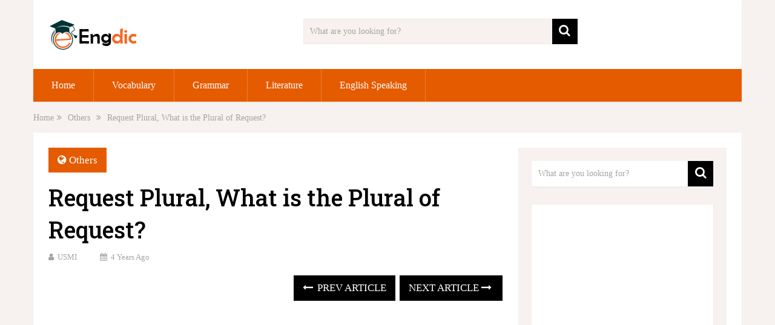

--- FILE ---
content_type: text/html; charset=UTF-8
request_url: https://engdic.org/request-plural-what-is-the-plural-of-request/
body_size: 29885
content:
<!DOCTYPE html>
<html class="no-js" lang="en-US">
<head>
	<meta charset="UTF-8">
	<!-- Always force latest IE rendering engine (even in intranet) & Chrome Frame -->
	<!--[if IE ]>
	<meta http-equiv="X-UA-Compatible" content="IE=edge,chrome=1">
	<![endif]-->
	<link rel="profile" href="http://gmpg.org/xfn/11" />
	
                    <link rel="icon" href="https://engdic.org/wp-content/uploads/2020/09/download__2_-removebg-preview.png" type="image/x-icon" />
        
                    <meta name="msapplication-TileImage" content="https://engdic.org/wp-content/uploads/2021/01/download__2_-removebg-preview.png">        
                    <link rel="apple-touch-icon-precomposed" href="https://engdic.org/wp-content/uploads/2021/01/download__2_-removebg-preview.png">        
                    <meta name="viewport" content="width=device-width, initial-scale=1">
            <meta name="apple-mobile-web-app-capable" content="yes">
            <meta name="apple-mobile-web-app-status-bar-style" content="black">
        
        	<link rel="pingback" href="https://engdic.org/xmlrpc.php" />
	<meta name='robots' content='index, follow, max-image-preview:large, max-snippet:-1, max-video-preview:-1' />
<script type="text/javascript">document.documentElement.className = document.documentElement.className.replace( /\bno-js\b/,'js' );</script>
	<!-- This site is optimized with the Yoast SEO plugin v26.8 - https://yoast.com/product/yoast-seo-wordpress/ -->
	<title>Request Plural, What is the Plural of Request? - EngDic</title>
	<link rel="canonical" href="https://engdic.org/request-plural-what-is-the-plural-of-request/" />
	<meta property="og:locale" content="en_US" />
	<meta property="og:type" content="article" />
	<meta property="og:title" content="Request Plural, What is the Plural of Request? - EngDic" />
	<meta property="og:description" content="Request Plural, What is the Plural of Request? Meaning: an act of asking politely Singular and Plural of Request Singular Plural request requests   Synonyms of Request supplication summons solicitation requisition prayer plea petition invocation entreaty demand call application appeal Request In Example Sentences A request is a question asking someone for something. I want to make a request that we all go out to dinner tomorrow night. I need to make a request to the administrator about changing my room assignment. English has both singular and plural forms for nouns, pronouns, adjectives and verbs. Understanding when to use them" />
	<meta property="og:url" content="https://engdic.org/request-plural-what-is-the-plural-of-request/" />
	<meta property="og:site_name" content="EngDic" />
	<meta property="article:author" content="https://facebook.com/engdicofficial/" />
	<meta property="article:published_time" content="2022-02-05T18:30:21+00:00" />
	<meta property="og:image" content="https://engdic.org/wp-content/uploads/2022/02/plural-of-request.png" />
	<meta property="og:image:width" content="720" />
	<meta property="og:image:height" content="960" />
	<meta property="og:image:type" content="image/png" />
	<meta name="author" content="USMI" />
	<meta name="twitter:card" content="summary_large_image" />
	<meta name="twitter:label1" content="Written by" />
	<meta name="twitter:data1" content="USMI" />
	<meta name="twitter:label2" content="Est. reading time" />
	<meta name="twitter:data2" content="2 minutes" />
	<script type="application/ld+json" class="yoast-schema-graph">{"@context":"https://schema.org","@graph":[{"@type":"Article","@id":"https://engdic.org/request-plural-what-is-the-plural-of-request/#article","isPartOf":{"@id":"https://engdic.org/request-plural-what-is-the-plural-of-request/"},"author":{"name":"USMI","@id":"https://engdic.org/#/schema/person/de22add773d85592190c7565c3118542"},"headline":"Request Plural, What is the Plural of Request?","datePublished":"2022-02-05T18:30:21+00:00","mainEntityOfPage":{"@id":"https://engdic.org/request-plural-what-is-the-plural-of-request/"},"wordCount":416,"publisher":{"@id":"https://engdic.org/#organization"},"image":{"@id":"https://engdic.org/request-plural-what-is-the-plural-of-request/#primaryimage"},"thumbnailUrl":"https://engdic.org/wp-content/uploads/2022/02/plural-of-request.png","keywords":["plural form of Request","plural of Request","Request ka plural","Request plural"],"articleSection":["Others"],"inLanguage":"en-US"},{"@type":"WebPage","@id":"https://engdic.org/request-plural-what-is-the-plural-of-request/","url":"https://engdic.org/request-plural-what-is-the-plural-of-request/","name":"Request Plural, What is the Plural of Request? - EngDic","isPartOf":{"@id":"https://engdic.org/#website"},"primaryImageOfPage":{"@id":"https://engdic.org/request-plural-what-is-the-plural-of-request/#primaryimage"},"image":{"@id":"https://engdic.org/request-plural-what-is-the-plural-of-request/#primaryimage"},"thumbnailUrl":"https://engdic.org/wp-content/uploads/2022/02/plural-of-request.png","datePublished":"2022-02-05T18:30:21+00:00","breadcrumb":{"@id":"https://engdic.org/request-plural-what-is-the-plural-of-request/#breadcrumb"},"inLanguage":"en-US","potentialAction":[{"@type":"ReadAction","target":["https://engdic.org/request-plural-what-is-the-plural-of-request/"]}]},{"@type":"ImageObject","inLanguage":"en-US","@id":"https://engdic.org/request-plural-what-is-the-plural-of-request/#primaryimage","url":"https://engdic.org/wp-content/uploads/2022/02/plural-of-request.png","contentUrl":"https://engdic.org/wp-content/uploads/2022/02/plural-of-request.png","width":720,"height":960,"caption":"plural of request"},{"@type":"BreadcrumbList","@id":"https://engdic.org/request-plural-what-is-the-plural-of-request/#breadcrumb","itemListElement":[{"@type":"ListItem","position":1,"name":"Home","item":"https://engdic.org/"},{"@type":"ListItem","position":2,"name":"Request Plural, What is the Plural of Request?"}]},{"@type":"WebSite","@id":"https://engdic.org/#website","url":"https://engdic.org/","name":"EngDic","description":"English as a Second Language","publisher":{"@id":"https://engdic.org/#organization"},"potentialAction":[{"@type":"SearchAction","target":{"@type":"EntryPoint","urlTemplate":"https://engdic.org/?s={search_term_string}"},"query-input":{"@type":"PropertyValueSpecification","valueRequired":true,"valueName":"search_term_string"}}],"inLanguage":"en-US"},{"@type":"Organization","@id":"https://engdic.org/#organization","name":"EngDic","url":"https://engdic.org/","logo":{"@type":"ImageObject","inLanguage":"en-US","@id":"https://engdic.org/#/schema/logo/image/","url":"https://engdic.org/wp-content/uploads/2021/09/cropped-cropped-Picture5.png","contentUrl":"https://engdic.org/wp-content/uploads/2021/09/cropped-cropped-Picture5.png","width":208,"height":68,"caption":"EngDic"},"image":{"@id":"https://engdic.org/#/schema/logo/image/"}},{"@type":"Person","@id":"https://engdic.org/#/schema/person/de22add773d85592190c7565c3118542","name":"USMI","image":{"@type":"ImageObject","inLanguage":"en-US","@id":"https://engdic.org/#/schema/person/image/","url":"https://secure.gravatar.com/avatar/4ebac5ea6edf8511f5f0c9f9bacf6ac4393bbf982c03cfe466ae13eb9c2fb6ee?s=96&r=g","contentUrl":"https://secure.gravatar.com/avatar/4ebac5ea6edf8511f5f0c9f9bacf6ac4393bbf982c03cfe466ae13eb9c2fb6ee?s=96&r=g","caption":"USMI"},"description":"Hi, I'm USMI, engdic.org's Author &amp; Lifestyle Linguist. My decade-long journey in language and lifestyle curation fuels my passion for weaving words into everyday life. Join me in exploring the dynamic interplay between English and our diverse lifestyles. Dive into my latest insights, where language enriches every aspect of living.","sameAs":["https://engdic.org/","https://facebook.com/engdicofficial/"],"url":"https://engdic.org/author/utengdic/"}]}</script>
	<!-- / Yoast SEO plugin. -->


<link rel="amphtml" href="https://engdic.org/request-plural-what-is-the-plural-of-request/?amp" /><meta name="generator" content="AMP for WP 1.1.11"/><link rel='dns-prefetch' href='//www.googletagmanager.com' />
<link rel='dns-prefetch' href='//pagead2.googlesyndication.com' />
<link rel='dns-prefetch' href='//fundingchoicesmessages.google.com' />
<link rel="alternate" type="application/rss+xml" title="EngDic &raquo; Feed" href="https://engdic.org/feed/" />
<style id='wp-img-auto-sizes-contain-inline-css' type='text/css'>
img:is([sizes=auto i],[sizes^="auto," i]){contain-intrinsic-size:3000px 1500px}
/*# sourceURL=wp-img-auto-sizes-contain-inline-css */
</style>

<style id='wp-emoji-styles-inline-css' type='text/css'>

	img.wp-smiley, img.emoji {
		display: inline !important;
		border: none !important;
		box-shadow: none !important;
		height: 1em !important;
		width: 1em !important;
		margin: 0 0.07em !important;
		vertical-align: -0.1em !important;
		background: none !important;
		padding: 0 !important;
	}
/*# sourceURL=wp-emoji-styles-inline-css */
</style>
<link rel='stylesheet' id='wp-block-library-css' href='https://engdic.org/wp-includes/css/dist/block-library/style.min.css?ver=6.9' type='text/css' media='all' />
<style id='global-styles-inline-css' type='text/css'>
:root{--wp--preset--aspect-ratio--square: 1;--wp--preset--aspect-ratio--4-3: 4/3;--wp--preset--aspect-ratio--3-4: 3/4;--wp--preset--aspect-ratio--3-2: 3/2;--wp--preset--aspect-ratio--2-3: 2/3;--wp--preset--aspect-ratio--16-9: 16/9;--wp--preset--aspect-ratio--9-16: 9/16;--wp--preset--color--black: #000000;--wp--preset--color--cyan-bluish-gray: #abb8c3;--wp--preset--color--white: #ffffff;--wp--preset--color--pale-pink: #f78da7;--wp--preset--color--vivid-red: #cf2e2e;--wp--preset--color--luminous-vivid-orange: #ff6900;--wp--preset--color--luminous-vivid-amber: #fcb900;--wp--preset--color--light-green-cyan: #7bdcb5;--wp--preset--color--vivid-green-cyan: #00d084;--wp--preset--color--pale-cyan-blue: #8ed1fc;--wp--preset--color--vivid-cyan-blue: #0693e3;--wp--preset--color--vivid-purple: #9b51e0;--wp--preset--gradient--vivid-cyan-blue-to-vivid-purple: linear-gradient(135deg,rgb(6,147,227) 0%,rgb(155,81,224) 100%);--wp--preset--gradient--light-green-cyan-to-vivid-green-cyan: linear-gradient(135deg,rgb(122,220,180) 0%,rgb(0,208,130) 100%);--wp--preset--gradient--luminous-vivid-amber-to-luminous-vivid-orange: linear-gradient(135deg,rgb(252,185,0) 0%,rgb(255,105,0) 100%);--wp--preset--gradient--luminous-vivid-orange-to-vivid-red: linear-gradient(135deg,rgb(255,105,0) 0%,rgb(207,46,46) 100%);--wp--preset--gradient--very-light-gray-to-cyan-bluish-gray: linear-gradient(135deg,rgb(238,238,238) 0%,rgb(169,184,195) 100%);--wp--preset--gradient--cool-to-warm-spectrum: linear-gradient(135deg,rgb(74,234,220) 0%,rgb(151,120,209) 20%,rgb(207,42,186) 40%,rgb(238,44,130) 60%,rgb(251,105,98) 80%,rgb(254,248,76) 100%);--wp--preset--gradient--blush-light-purple: linear-gradient(135deg,rgb(255,206,236) 0%,rgb(152,150,240) 100%);--wp--preset--gradient--blush-bordeaux: linear-gradient(135deg,rgb(254,205,165) 0%,rgb(254,45,45) 50%,rgb(107,0,62) 100%);--wp--preset--gradient--luminous-dusk: linear-gradient(135deg,rgb(255,203,112) 0%,rgb(199,81,192) 50%,rgb(65,88,208) 100%);--wp--preset--gradient--pale-ocean: linear-gradient(135deg,rgb(255,245,203) 0%,rgb(182,227,212) 50%,rgb(51,167,181) 100%);--wp--preset--gradient--electric-grass: linear-gradient(135deg,rgb(202,248,128) 0%,rgb(113,206,126) 100%);--wp--preset--gradient--midnight: linear-gradient(135deg,rgb(2,3,129) 0%,rgb(40,116,252) 100%);--wp--preset--font-size--small: 13px;--wp--preset--font-size--medium: 20px;--wp--preset--font-size--large: 36px;--wp--preset--font-size--x-large: 42px;--wp--preset--spacing--20: 0.44rem;--wp--preset--spacing--30: 0.67rem;--wp--preset--spacing--40: 1rem;--wp--preset--spacing--50: 1.5rem;--wp--preset--spacing--60: 2.25rem;--wp--preset--spacing--70: 3.38rem;--wp--preset--spacing--80: 5.06rem;--wp--preset--shadow--natural: 6px 6px 9px rgba(0, 0, 0, 0.2);--wp--preset--shadow--deep: 12px 12px 50px rgba(0, 0, 0, 0.4);--wp--preset--shadow--sharp: 6px 6px 0px rgba(0, 0, 0, 0.2);--wp--preset--shadow--outlined: 6px 6px 0px -3px rgb(255, 255, 255), 6px 6px rgb(0, 0, 0);--wp--preset--shadow--crisp: 6px 6px 0px rgb(0, 0, 0);}:where(.is-layout-flex){gap: 0.5em;}:where(.is-layout-grid){gap: 0.5em;}body .is-layout-flex{display: flex;}.is-layout-flex{flex-wrap: wrap;align-items: center;}.is-layout-flex > :is(*, div){margin: 0;}body .is-layout-grid{display: grid;}.is-layout-grid > :is(*, div){margin: 0;}:where(.wp-block-columns.is-layout-flex){gap: 2em;}:where(.wp-block-columns.is-layout-grid){gap: 2em;}:where(.wp-block-post-template.is-layout-flex){gap: 1.25em;}:where(.wp-block-post-template.is-layout-grid){gap: 1.25em;}.has-black-color{color: var(--wp--preset--color--black) !important;}.has-cyan-bluish-gray-color{color: var(--wp--preset--color--cyan-bluish-gray) !important;}.has-white-color{color: var(--wp--preset--color--white) !important;}.has-pale-pink-color{color: var(--wp--preset--color--pale-pink) !important;}.has-vivid-red-color{color: var(--wp--preset--color--vivid-red) !important;}.has-luminous-vivid-orange-color{color: var(--wp--preset--color--luminous-vivid-orange) !important;}.has-luminous-vivid-amber-color{color: var(--wp--preset--color--luminous-vivid-amber) !important;}.has-light-green-cyan-color{color: var(--wp--preset--color--light-green-cyan) !important;}.has-vivid-green-cyan-color{color: var(--wp--preset--color--vivid-green-cyan) !important;}.has-pale-cyan-blue-color{color: var(--wp--preset--color--pale-cyan-blue) !important;}.has-vivid-cyan-blue-color{color: var(--wp--preset--color--vivid-cyan-blue) !important;}.has-vivid-purple-color{color: var(--wp--preset--color--vivid-purple) !important;}.has-black-background-color{background-color: var(--wp--preset--color--black) !important;}.has-cyan-bluish-gray-background-color{background-color: var(--wp--preset--color--cyan-bluish-gray) !important;}.has-white-background-color{background-color: var(--wp--preset--color--white) !important;}.has-pale-pink-background-color{background-color: var(--wp--preset--color--pale-pink) !important;}.has-vivid-red-background-color{background-color: var(--wp--preset--color--vivid-red) !important;}.has-luminous-vivid-orange-background-color{background-color: var(--wp--preset--color--luminous-vivid-orange) !important;}.has-luminous-vivid-amber-background-color{background-color: var(--wp--preset--color--luminous-vivid-amber) !important;}.has-light-green-cyan-background-color{background-color: var(--wp--preset--color--light-green-cyan) !important;}.has-vivid-green-cyan-background-color{background-color: var(--wp--preset--color--vivid-green-cyan) !important;}.has-pale-cyan-blue-background-color{background-color: var(--wp--preset--color--pale-cyan-blue) !important;}.has-vivid-cyan-blue-background-color{background-color: var(--wp--preset--color--vivid-cyan-blue) !important;}.has-vivid-purple-background-color{background-color: var(--wp--preset--color--vivid-purple) !important;}.has-black-border-color{border-color: var(--wp--preset--color--black) !important;}.has-cyan-bluish-gray-border-color{border-color: var(--wp--preset--color--cyan-bluish-gray) !important;}.has-white-border-color{border-color: var(--wp--preset--color--white) !important;}.has-pale-pink-border-color{border-color: var(--wp--preset--color--pale-pink) !important;}.has-vivid-red-border-color{border-color: var(--wp--preset--color--vivid-red) !important;}.has-luminous-vivid-orange-border-color{border-color: var(--wp--preset--color--luminous-vivid-orange) !important;}.has-luminous-vivid-amber-border-color{border-color: var(--wp--preset--color--luminous-vivid-amber) !important;}.has-light-green-cyan-border-color{border-color: var(--wp--preset--color--light-green-cyan) !important;}.has-vivid-green-cyan-border-color{border-color: var(--wp--preset--color--vivid-green-cyan) !important;}.has-pale-cyan-blue-border-color{border-color: var(--wp--preset--color--pale-cyan-blue) !important;}.has-vivid-cyan-blue-border-color{border-color: var(--wp--preset--color--vivid-cyan-blue) !important;}.has-vivid-purple-border-color{border-color: var(--wp--preset--color--vivid-purple) !important;}.has-vivid-cyan-blue-to-vivid-purple-gradient-background{background: var(--wp--preset--gradient--vivid-cyan-blue-to-vivid-purple) !important;}.has-light-green-cyan-to-vivid-green-cyan-gradient-background{background: var(--wp--preset--gradient--light-green-cyan-to-vivid-green-cyan) !important;}.has-luminous-vivid-amber-to-luminous-vivid-orange-gradient-background{background: var(--wp--preset--gradient--luminous-vivid-amber-to-luminous-vivid-orange) !important;}.has-luminous-vivid-orange-to-vivid-red-gradient-background{background: var(--wp--preset--gradient--luminous-vivid-orange-to-vivid-red) !important;}.has-very-light-gray-to-cyan-bluish-gray-gradient-background{background: var(--wp--preset--gradient--very-light-gray-to-cyan-bluish-gray) !important;}.has-cool-to-warm-spectrum-gradient-background{background: var(--wp--preset--gradient--cool-to-warm-spectrum) !important;}.has-blush-light-purple-gradient-background{background: var(--wp--preset--gradient--blush-light-purple) !important;}.has-blush-bordeaux-gradient-background{background: var(--wp--preset--gradient--blush-bordeaux) !important;}.has-luminous-dusk-gradient-background{background: var(--wp--preset--gradient--luminous-dusk) !important;}.has-pale-ocean-gradient-background{background: var(--wp--preset--gradient--pale-ocean) !important;}.has-electric-grass-gradient-background{background: var(--wp--preset--gradient--electric-grass) !important;}.has-midnight-gradient-background{background: var(--wp--preset--gradient--midnight) !important;}.has-small-font-size{font-size: var(--wp--preset--font-size--small) !important;}.has-medium-font-size{font-size: var(--wp--preset--font-size--medium) !important;}.has-large-font-size{font-size: var(--wp--preset--font-size--large) !important;}.has-x-large-font-size{font-size: var(--wp--preset--font-size--x-large) !important;}
/*# sourceURL=global-styles-inline-css */
</style>

<style id='classic-theme-styles-inline-css' type='text/css'>
/*! This file is auto-generated */
.wp-block-button__link{color:#fff;background-color:#32373c;border-radius:9999px;box-shadow:none;text-decoration:none;padding:calc(.667em + 2px) calc(1.333em + 2px);font-size:1.125em}.wp-block-file__button{background:#32373c;color:#fff;text-decoration:none}
/*# sourceURL=/wp-includes/css/classic-themes.min.css */
</style>
<link rel='stylesheet' id='quiz-maker-css' href='https://engdic.org/wp-content/plugins/quiz-maker/public/css/quiz-maker-public.css?ver=6.7.1.1' type='text/css' media='all' />
<link rel='stylesheet' id='sociallyviral-stylesheet-css' href='https://engdic.org/wp-content/themes/mts_sociallyviral/style.css?ver=6.9' type='text/css' media='all' />
<style id='sociallyviral-stylesheet-inline-css' type='text/css'>

        body, .sidebar.c-4-12, #header #s {background-color:#f7f1ef;background-image:url(https://engdic.org/wp-content/themes/mts_sociallyviral/images/nobg.png);}

        #primary-navigation, .navigation ul ul, .pagination a, .pagination .dots, .latestPost-review-wrapper, .single_post .thecategory, .single-prev-next a:hover, .tagcloud a:hover, #commentform input#submit:hover, .contactform #submit:hover, .post-label, .latestPost .review-type-circle.review-total-only, .latestPost .review-type-circle.wp-review-show-total, .bypostauthor .fn:after, #primary-navigation .navigation.mobile-menu-wrapper, #wpmm-megamenu .review-total-only, .owl-controls .owl-dot.active span, .owl-controls .owl-dot:hover span, .owl-prev, .owl-next, .woocommerce a.button, .woocommerce-page a.button, .woocommerce button.button, .woocommerce-page button.button, .woocommerce input.button, .woocommerce-page input.button, .woocommerce #respond input#submit, .woocommerce-page #respond input#submit, .woocommerce #content input.button, .woocommerce-page #content input.button, .woocommerce nav.woocommerce-pagination ul li a, .woocommerce-page nav.woocommerce-pagination ul li a, .woocommerce #content nav.woocommerce-pagination ul li a, .woocommerce-page #content nav.woocommerce-pagination ul li a, .woocommerce .bypostauthor:after, #searchsubmit, .woocommerce nav.woocommerce-pagination ul li span.current, .woocommerce-page nav.woocommerce-pagination ul li span.current, .woocommerce #content nav.woocommerce-pagination ul li span.current, .woocommerce-page #content nav.woocommerce-pagination ul li span.current, .woocommerce nav.woocommerce-pagination ul li a:hover, .woocommerce-page nav.woocommerce-pagination ul li a:hover, .woocommerce #content nav.woocommerce-pagination ul li a:hover, .woocommerce-page #content nav.woocommerce-pagination ul li a:hover, .woocommerce nav.woocommerce-pagination ul li a:focus, .woocommerce-page nav.woocommerce-pagination ul li a:focus, .woocommerce #content nav.woocommerce-pagination ul li a:focus, .woocommerce-page #content nav.woocommerce-pagination ul li a:focus, .woocommerce a.button, .woocommerce-page a.button, .woocommerce button.button, .woocommerce-page button.button, .woocommerce input.button, .woocommerce-page input.button, .woocommerce #respond input#submit, .woocommerce-page #respond input#submit, .woocommerce #content input.button, .woocommerce-page #content input.button { background-color: #e55b00; color: #fff; }

        #searchform .fa-search, .currenttext, .pagination a:hover, .single .pagination a:hover .currenttext, .page-numbers.current, .pagination .nav-previous a:hover, .pagination .nav-next a:hover, .single-prev-next a, .tagcloud a, #commentform input#submit, .contact-form #mtscontact_submit, .woocommerce-product-search input[type='submit'], .woocommerce-account .woocommerce-MyAccount-navigation li.is-active { background-color: #000000; }

        .thecontent a, .post .tags a, #commentform a, .author-posts a:hover, .fn a, a { color: #e55b00; }

        .latestPost .title:hover, .latestPost .title a:hover, .post-info a:hover, .single_post .post-info a:hover, .copyrights a:hover, .thecontent a:hover, .breadcrumb a:hover, .sidebar.c-4-12 a:hover, .post .tags a:hover, #commentform a:hover, .author-posts a, .reply a:hover, .ajax-search-results li a:hover, .ajax-search-meta .results-link { color: #000000; }

        .wpmm-megamenu-showing.wpmm-light-scheme { background-color:#e55b00!important; }

        input#author:hover, input#email:hover, input#url:hover, #comment:hover, .contact-form input:hover, .contact-form textarea:hover, .woocommerce-product-search input[type='submit'] { border-color: #000000; }

        
        
        
        
        
        
            
/*# sourceURL=sociallyviral-stylesheet-inline-css */
</style>
<link rel='stylesheet' id='responsive-css' href='https://engdic.org/wp-content/themes/mts_sociallyviral/css/responsive.css?ver=6.9' type='text/css' media='all' />
<link rel='stylesheet' id='fontawesome-css' href='https://engdic.org/wp-content/themes/mts_sociallyviral/css/font-awesome.min.css?ver=6.9' type='text/css' media='all' />
<script type="text/javascript" src="https://engdic.org/wp-includes/js/jquery/jquery.min.js?ver=3.7.1" id="jquery-core-js"></script>
<script type="text/javascript" src="https://engdic.org/wp-includes/js/jquery/jquery-migrate.min.js?ver=3.4.1" id="jquery-migrate-js"></script>

<!-- Google tag (gtag.js) snippet added by Site Kit -->
<!-- Google Analytics snippet added by Site Kit -->
<script type="text/javascript" src="https://www.googletagmanager.com/gtag/js?id=GT-TW5QRMD" id="google_gtagjs-js" async></script>
<script type="text/javascript" id="google_gtagjs-js-after">
/* <![CDATA[ */
window.dataLayer = window.dataLayer || [];function gtag(){dataLayer.push(arguments);}
gtag("set","linker",{"domains":["engdic.org"]});
gtag("js", new Date());
gtag("set", "developer_id.dZTNiMT", true);
gtag("config", "GT-TW5QRMD");
//# sourceURL=google_gtagjs-js-after
/* ]]> */
</script>
<meta name="generator" content="WordPress 6.9" />
<meta name="generator" content="Site Kit by Google 1.170.0" /><script async src="https://pagead2.googlesyndication.com/pagead/js/adsbygoogle.js?client=ca-pub-8921170738381981"
     crossorigin="anonymous"></script>
<meta name="facebook-domain-verification" content="s5fht7h4dk006jsgrfqge8931cici8" /><link href="//fonts.googleapis.com/css?family=Roboto+Slab:300|Roboto+Slab:normal|Roboto+Slab:500|Roboto+Slab:600|Roboto+Slab:700&amp;subset=latin,latin-ext" rel="stylesheet" type="text/css">
<style type="text/css">
blockquote { font-family: Georgia, serif; font-weight: normal; font-size: 17px; color: #000000; }
#logo a { font-family: 'Roboto Slab'; font-weight: 300; font-size: 44px; color: #33bcf2; }
#primary-navigation li, #primary-navigation li a { font-family: Georgia, serif; font-weight: normal; font-size: 16px; color: #ffffff; }
.latestPost .title, .latestPost .title a { font-family: 'Roboto Slab'; font-weight: normal; font-size: 24px; color: #000000;line-height: 36px; }
.single-title { font-family: 'Roboto Slab'; font-weight: 500; font-size: 38px; color: #000000;line-height: 53px; }
body { font-family: Georgia, serif; font-weight: normal; font-size: 17px; color: #000000; }
.widget .widget-title { font-family: 'Roboto Slab'; font-weight: normal; font-size: 18px; color: #000000;text-transform: uppercase; }
#sidebars .widget { font-family: Georgia, serif; font-weight: normal; font-size: 16px; color: #000000; }
.footer-widgets { font-family: Georgia, serif; font-weight: normal; font-size: 14px; color: #000000; }
h1 { font-family: 'Roboto Slab'; font-weight: 500; font-size: 38px; color: #000000; }
h2 { font-family: 'Roboto Slab'; font-weight: 600; font-size: 29px; color: #ba0000; }
h3 { font-family: 'Roboto Slab'; font-weight: 700; font-size: 27px; color: #200093;@media (max-width: 600px) {font-size: 20px;} }
h4 { font-family: 'Roboto Slab'; font-weight: normal; font-size: 25px; color: #000000; }
h5 { font-family: 'Roboto Slab'; font-weight: normal; font-size: 24px; color: #000000; }
h6 { font-family: 'Roboto Slab'; font-weight: normal; font-size: 20px; color: #000000; }
</style>
<script type="application/ld+json">
{
    "@context": "http://schema.org",
    "@type": "BlogPosting",
    "mainEntityOfPage": {
        "@type": "WebPage",
        "@id": "https://engdic.org/request-plural-what-is-the-plural-of-request/"
    },
    "headline": "Request Plural, What is the Plural of Request?",
    "image": {
        "@type": "ImageObject",
        "url": "https://engdic.org/wp-content/uploads/2022/02/plural-of-request.png",
        "width": 720,
        "height": 960
    },
    "datePublished": "2022-02-05T18:30:21+0000",
    "dateModified": "2022-02-05T18:30:21+0000",
    "author": {
        "@type": "Person",
        "name": "USMI"
    },
    "publisher": {
        "@type": "Organization",
        "name": "EngDic",
        "logo": {
            "@type": "ImageObject",
            "url": "https://engdic.org/wp-content/uploads/2021/04/cropped-engdic-e1631447426488.png",
            "width": 149,
            "height": 55
        }
    },
    "description": "Request Plural, What is the Plural of Request?Meaning: an act of asking politelySingular and Plural of Request"
}
</script>

<!-- Google AdSense meta tags added by Site Kit -->
<meta name="google-adsense-platform-account" content="ca-host-pub-2644536267352236">
<meta name="google-adsense-platform-domain" content="sitekit.withgoogle.com">
<!-- End Google AdSense meta tags added by Site Kit -->

<!-- Google AdSense snippet added by Site Kit -->
<script type="text/javascript" async="async" src="https://pagead2.googlesyndication.com/pagead/js/adsbygoogle.js?client=ca-pub-8921170738381981&amp;host=ca-host-pub-2644536267352236" crossorigin="anonymous"></script>

<!-- End Google AdSense snippet added by Site Kit -->

<!-- Google AdSense Ad Blocking Recovery snippet added by Site Kit -->
<script async src="https://fundingchoicesmessages.google.com/i/pub-8921170738381981?ers=1" nonce="RJrbwagyIHx6mF208I1GrA"></script><script nonce="RJrbwagyIHx6mF208I1GrA">(function() {function signalGooglefcPresent() {if (!window.frames['googlefcPresent']) {if (document.body) {const iframe = document.createElement('iframe'); iframe.style = 'width: 0; height: 0; border: none; z-index: -1000; left: -1000px; top: -1000px;'; iframe.style.display = 'none'; iframe.name = 'googlefcPresent'; document.body.appendChild(iframe);} else {setTimeout(signalGooglefcPresent, 0);}}}signalGooglefcPresent();})();</script>
<!-- End Google AdSense Ad Blocking Recovery snippet added by Site Kit -->

<!-- Google AdSense Ad Blocking Recovery Error Protection snippet added by Site Kit -->
<script>(function(){'use strict';function aa(a){var b=0;return function(){return b<a.length?{done:!1,value:a[b++]}:{done:!0}}}var ba="function"==typeof Object.defineProperties?Object.defineProperty:function(a,b,c){if(a==Array.prototype||a==Object.prototype)return a;a[b]=c.value;return a};
function ea(a){a=["object"==typeof globalThis&&globalThis,a,"object"==typeof window&&window,"object"==typeof self&&self,"object"==typeof global&&global];for(var b=0;b<a.length;++b){var c=a[b];if(c&&c.Math==Math)return c}throw Error("Cannot find global object");}var fa=ea(this);function ha(a,b){if(b)a:{var c=fa;a=a.split(".");for(var d=0;d<a.length-1;d++){var e=a[d];if(!(e in c))break a;c=c[e]}a=a[a.length-1];d=c[a];b=b(d);b!=d&&null!=b&&ba(c,a,{configurable:!0,writable:!0,value:b})}}
var ia="function"==typeof Object.create?Object.create:function(a){function b(){}b.prototype=a;return new b},l;if("function"==typeof Object.setPrototypeOf)l=Object.setPrototypeOf;else{var m;a:{var ja={a:!0},ka={};try{ka.__proto__=ja;m=ka.a;break a}catch(a){}m=!1}l=m?function(a,b){a.__proto__=b;if(a.__proto__!==b)throw new TypeError(a+" is not extensible");return a}:null}var la=l;
function n(a,b){a.prototype=ia(b.prototype);a.prototype.constructor=a;if(la)la(a,b);else for(var c in b)if("prototype"!=c)if(Object.defineProperties){var d=Object.getOwnPropertyDescriptor(b,c);d&&Object.defineProperty(a,c,d)}else a[c]=b[c];a.A=b.prototype}function ma(){for(var a=Number(this),b=[],c=a;c<arguments.length;c++)b[c-a]=arguments[c];return b}
var na="function"==typeof Object.assign?Object.assign:function(a,b){for(var c=1;c<arguments.length;c++){var d=arguments[c];if(d)for(var e in d)Object.prototype.hasOwnProperty.call(d,e)&&(a[e]=d[e])}return a};ha("Object.assign",function(a){return a||na});/*

 Copyright The Closure Library Authors.
 SPDX-License-Identifier: Apache-2.0
*/
var p=this||self;function q(a){return a};var t,u;a:{for(var oa=["CLOSURE_FLAGS"],v=p,x=0;x<oa.length;x++)if(v=v[oa[x]],null==v){u=null;break a}u=v}var pa=u&&u[610401301];t=null!=pa?pa:!1;var z,qa=p.navigator;z=qa?qa.userAgentData||null:null;function A(a){return t?z?z.brands.some(function(b){return(b=b.brand)&&-1!=b.indexOf(a)}):!1:!1}function B(a){var b;a:{if(b=p.navigator)if(b=b.userAgent)break a;b=""}return-1!=b.indexOf(a)};function C(){return t?!!z&&0<z.brands.length:!1}function D(){return C()?A("Chromium"):(B("Chrome")||B("CriOS"))&&!(C()?0:B("Edge"))||B("Silk")};var ra=C()?!1:B("Trident")||B("MSIE");!B("Android")||D();D();B("Safari")&&(D()||(C()?0:B("Coast"))||(C()?0:B("Opera"))||(C()?0:B("Edge"))||(C()?A("Microsoft Edge"):B("Edg/"))||C()&&A("Opera"));var sa={},E=null;var ta="undefined"!==typeof Uint8Array,ua=!ra&&"function"===typeof btoa;var F="function"===typeof Symbol&&"symbol"===typeof Symbol()?Symbol():void 0,G=F?function(a,b){a[F]|=b}:function(a,b){void 0!==a.g?a.g|=b:Object.defineProperties(a,{g:{value:b,configurable:!0,writable:!0,enumerable:!1}})};function va(a){var b=H(a);1!==(b&1)&&(Object.isFrozen(a)&&(a=Array.prototype.slice.call(a)),I(a,b|1))}
var H=F?function(a){return a[F]|0}:function(a){return a.g|0},J=F?function(a){return a[F]}:function(a){return a.g},I=F?function(a,b){a[F]=b}:function(a,b){void 0!==a.g?a.g=b:Object.defineProperties(a,{g:{value:b,configurable:!0,writable:!0,enumerable:!1}})};function wa(){var a=[];G(a,1);return a}function xa(a,b){I(b,(a|0)&-99)}function K(a,b){I(b,(a|34)&-73)}function L(a){a=a>>11&1023;return 0===a?536870912:a};var M={};function N(a){return null!==a&&"object"===typeof a&&!Array.isArray(a)&&a.constructor===Object}var O,ya=[];I(ya,39);O=Object.freeze(ya);var P;function Q(a,b){P=b;a=new a(b);P=void 0;return a}
function R(a,b,c){null==a&&(a=P);P=void 0;if(null==a){var d=96;c?(a=[c],d|=512):a=[];b&&(d=d&-2095105|(b&1023)<<11)}else{if(!Array.isArray(a))throw Error();d=H(a);if(d&64)return a;d|=64;if(c&&(d|=512,c!==a[0]))throw Error();a:{c=a;var e=c.length;if(e){var f=e-1,g=c[f];if(N(g)){d|=256;b=(d>>9&1)-1;e=f-b;1024<=e&&(za(c,b,g),e=1023);d=d&-2095105|(e&1023)<<11;break a}}b&&(g=(d>>9&1)-1,b=Math.max(b,e-g),1024<b&&(za(c,g,{}),d|=256,b=1023),d=d&-2095105|(b&1023)<<11)}}I(a,d);return a}
function za(a,b,c){for(var d=1023+b,e=a.length,f=d;f<e;f++){var g=a[f];null!=g&&g!==c&&(c[f-b]=g)}a.length=d+1;a[d]=c};function Aa(a){switch(typeof a){case "number":return isFinite(a)?a:String(a);case "boolean":return a?1:0;case "object":if(a&&!Array.isArray(a)&&ta&&null!=a&&a instanceof Uint8Array){if(ua){for(var b="",c=0,d=a.length-10240;c<d;)b+=String.fromCharCode.apply(null,a.subarray(c,c+=10240));b+=String.fromCharCode.apply(null,c?a.subarray(c):a);a=btoa(b)}else{void 0===b&&(b=0);if(!E){E={};c="ABCDEFGHIJKLMNOPQRSTUVWXYZabcdefghijklmnopqrstuvwxyz0123456789".split("");d=["+/=","+/","-_=","-_.","-_"];for(var e=
0;5>e;e++){var f=c.concat(d[e].split(""));sa[e]=f;for(var g=0;g<f.length;g++){var h=f[g];void 0===E[h]&&(E[h]=g)}}}b=sa[b];c=Array(Math.floor(a.length/3));d=b[64]||"";for(e=f=0;f<a.length-2;f+=3){var k=a[f],w=a[f+1];h=a[f+2];g=b[k>>2];k=b[(k&3)<<4|w>>4];w=b[(w&15)<<2|h>>6];h=b[h&63];c[e++]=g+k+w+h}g=0;h=d;switch(a.length-f){case 2:g=a[f+1],h=b[(g&15)<<2]||d;case 1:a=a[f],c[e]=b[a>>2]+b[(a&3)<<4|g>>4]+h+d}a=c.join("")}return a}}return a};function Ba(a,b,c){a=Array.prototype.slice.call(a);var d=a.length,e=b&256?a[d-1]:void 0;d+=e?-1:0;for(b=b&512?1:0;b<d;b++)a[b]=c(a[b]);if(e){b=a[b]={};for(var f in e)Object.prototype.hasOwnProperty.call(e,f)&&(b[f]=c(e[f]))}return a}function Da(a,b,c,d,e,f){if(null!=a){if(Array.isArray(a))a=e&&0==a.length&&H(a)&1?void 0:f&&H(a)&2?a:Ea(a,b,c,void 0!==d,e,f);else if(N(a)){var g={},h;for(h in a)Object.prototype.hasOwnProperty.call(a,h)&&(g[h]=Da(a[h],b,c,d,e,f));a=g}else a=b(a,d);return a}}
function Ea(a,b,c,d,e,f){var g=d||c?H(a):0;d=d?!!(g&32):void 0;a=Array.prototype.slice.call(a);for(var h=0;h<a.length;h++)a[h]=Da(a[h],b,c,d,e,f);c&&c(g,a);return a}function Fa(a){return a.s===M?a.toJSON():Aa(a)};function Ga(a,b,c){c=void 0===c?K:c;if(null!=a){if(ta&&a instanceof Uint8Array)return b?a:new Uint8Array(a);if(Array.isArray(a)){var d=H(a);if(d&2)return a;if(b&&!(d&64)&&(d&32||0===d))return I(a,d|34),a;a=Ea(a,Ga,d&4?K:c,!0,!1,!0);b=H(a);b&4&&b&2&&Object.freeze(a);return a}a.s===M&&(b=a.h,c=J(b),a=c&2?a:Q(a.constructor,Ha(b,c,!0)));return a}}function Ha(a,b,c){var d=c||b&2?K:xa,e=!!(b&32);a=Ba(a,b,function(f){return Ga(f,e,d)});G(a,32|(c?2:0));return a};function Ia(a,b){a=a.h;return Ja(a,J(a),b)}function Ja(a,b,c,d){if(-1===c)return null;if(c>=L(b)){if(b&256)return a[a.length-1][c]}else{var e=a.length;if(d&&b&256&&(d=a[e-1][c],null!=d))return d;b=c+((b>>9&1)-1);if(b<e)return a[b]}}function Ka(a,b,c,d,e){var f=L(b);if(c>=f||e){e=b;if(b&256)f=a[a.length-1];else{if(null==d)return;f=a[f+((b>>9&1)-1)]={};e|=256}f[c]=d;e&=-1025;e!==b&&I(a,e)}else a[c+((b>>9&1)-1)]=d,b&256&&(d=a[a.length-1],c in d&&delete d[c]),b&1024&&I(a,b&-1025)}
function La(a,b){var c=Ma;var d=void 0===d?!1:d;var e=a.h;var f=J(e),g=Ja(e,f,b,d);var h=!1;if(null==g||"object"!==typeof g||(h=Array.isArray(g))||g.s!==M)if(h){var k=h=H(g);0===k&&(k|=f&32);k|=f&2;k!==h&&I(g,k);c=new c(g)}else c=void 0;else c=g;c!==g&&null!=c&&Ka(e,f,b,c,d);e=c;if(null==e)return e;a=a.h;f=J(a);f&2||(g=e,c=g.h,h=J(c),g=h&2?Q(g.constructor,Ha(c,h,!1)):g,g!==e&&(e=g,Ka(a,f,b,e,d)));return e}function Na(a,b){a=Ia(a,b);return null==a||"string"===typeof a?a:void 0}
function Oa(a,b){a=Ia(a,b);return null!=a?a:0}function S(a,b){a=Na(a,b);return null!=a?a:""};function T(a,b,c){this.h=R(a,b,c)}T.prototype.toJSON=function(){var a=Ea(this.h,Fa,void 0,void 0,!1,!1);return Pa(this,a,!0)};T.prototype.s=M;T.prototype.toString=function(){return Pa(this,this.h,!1).toString()};
function Pa(a,b,c){var d=a.constructor.v,e=L(J(c?a.h:b)),f=!1;if(d){if(!c){b=Array.prototype.slice.call(b);var g;if(b.length&&N(g=b[b.length-1]))for(f=0;f<d.length;f++)if(d[f]>=e){Object.assign(b[b.length-1]={},g);break}f=!0}e=b;c=!c;g=J(a.h);a=L(g);g=(g>>9&1)-1;for(var h,k,w=0;w<d.length;w++)if(k=d[w],k<a){k+=g;var r=e[k];null==r?e[k]=c?O:wa():c&&r!==O&&va(r)}else h||(r=void 0,e.length&&N(r=e[e.length-1])?h=r:e.push(h={})),r=h[k],null==h[k]?h[k]=c?O:wa():c&&r!==O&&va(r)}d=b.length;if(!d)return b;
var Ca;if(N(h=b[d-1])){a:{var y=h;e={};c=!1;for(var ca in y)Object.prototype.hasOwnProperty.call(y,ca)&&(a=y[ca],Array.isArray(a)&&a!=a&&(c=!0),null!=a?e[ca]=a:c=!0);if(c){for(var rb in e){y=e;break a}y=null}}y!=h&&(Ca=!0);d--}for(;0<d;d--){h=b[d-1];if(null!=h)break;var cb=!0}if(!Ca&&!cb)return b;var da;f?da=b:da=Array.prototype.slice.call(b,0,d);b=da;f&&(b.length=d);y&&b.push(y);return b};function Qa(a){return function(b){if(null==b||""==b)b=new a;else{b=JSON.parse(b);if(!Array.isArray(b))throw Error(void 0);G(b,32);b=Q(a,b)}return b}};function Ra(a){this.h=R(a)}n(Ra,T);var Sa=Qa(Ra);var U;function V(a){this.g=a}V.prototype.toString=function(){return this.g+""};var Ta={};function Ua(){return Math.floor(2147483648*Math.random()).toString(36)+Math.abs(Math.floor(2147483648*Math.random())^Date.now()).toString(36)};function Va(a,b){b=String(b);"application/xhtml+xml"===a.contentType&&(b=b.toLowerCase());return a.createElement(b)}function Wa(a){this.g=a||p.document||document}Wa.prototype.appendChild=function(a,b){a.appendChild(b)};/*

 SPDX-License-Identifier: Apache-2.0
*/
function Xa(a,b){a.src=b instanceof V&&b.constructor===V?b.g:"type_error:TrustedResourceUrl";var c,d;(c=(b=null==(d=(c=(a.ownerDocument&&a.ownerDocument.defaultView||window).document).querySelector)?void 0:d.call(c,"script[nonce]"))?b.nonce||b.getAttribute("nonce")||"":"")&&a.setAttribute("nonce",c)};function Ya(a){a=void 0===a?document:a;return a.createElement("script")};function Za(a,b,c,d,e,f){try{var g=a.g,h=Ya(g);h.async=!0;Xa(h,b);g.head.appendChild(h);h.addEventListener("load",function(){e();d&&g.head.removeChild(h)});h.addEventListener("error",function(){0<c?Za(a,b,c-1,d,e,f):(d&&g.head.removeChild(h),f())})}catch(k){f()}};var $a=p.atob("aHR0cHM6Ly93d3cuZ3N0YXRpYy5jb20vaW1hZ2VzL2ljb25zL21hdGVyaWFsL3N5c3RlbS8xeC93YXJuaW5nX2FtYmVyXzI0ZHAucG5n"),ab=p.atob("WW91IGFyZSBzZWVpbmcgdGhpcyBtZXNzYWdlIGJlY2F1c2UgYWQgb3Igc2NyaXB0IGJsb2NraW5nIHNvZnR3YXJlIGlzIGludGVyZmVyaW5nIHdpdGggdGhpcyBwYWdlLg=="),bb=p.atob("RGlzYWJsZSBhbnkgYWQgb3Igc2NyaXB0IGJsb2NraW5nIHNvZnR3YXJlLCB0aGVuIHJlbG9hZCB0aGlzIHBhZ2Uu");function db(a,b,c){this.i=a;this.l=new Wa(this.i);this.g=null;this.j=[];this.m=!1;this.u=b;this.o=c}
function eb(a){if(a.i.body&&!a.m){var b=function(){fb(a);p.setTimeout(function(){return gb(a,3)},50)};Za(a.l,a.u,2,!0,function(){p[a.o]||b()},b);a.m=!0}}
function fb(a){for(var b=W(1,5),c=0;c<b;c++){var d=X(a);a.i.body.appendChild(d);a.j.push(d)}b=X(a);b.style.bottom="0";b.style.left="0";b.style.position="fixed";b.style.width=W(100,110).toString()+"%";b.style.zIndex=W(2147483544,2147483644).toString();b.style["background-color"]=hb(249,259,242,252,219,229);b.style["box-shadow"]="0 0 12px #888";b.style.color=hb(0,10,0,10,0,10);b.style.display="flex";b.style["justify-content"]="center";b.style["font-family"]="Roboto, Arial";c=X(a);c.style.width=W(80,
85).toString()+"%";c.style.maxWidth=W(750,775).toString()+"px";c.style.margin="24px";c.style.display="flex";c.style["align-items"]="flex-start";c.style["justify-content"]="center";d=Va(a.l.g,"IMG");d.className=Ua();d.src=$a;d.alt="Warning icon";d.style.height="24px";d.style.width="24px";d.style["padding-right"]="16px";var e=X(a),f=X(a);f.style["font-weight"]="bold";f.textContent=ab;var g=X(a);g.textContent=bb;Y(a,e,f);Y(a,e,g);Y(a,c,d);Y(a,c,e);Y(a,b,c);a.g=b;a.i.body.appendChild(a.g);b=W(1,5);for(c=
0;c<b;c++)d=X(a),a.i.body.appendChild(d),a.j.push(d)}function Y(a,b,c){for(var d=W(1,5),e=0;e<d;e++){var f=X(a);b.appendChild(f)}b.appendChild(c);c=W(1,5);for(d=0;d<c;d++)e=X(a),b.appendChild(e)}function W(a,b){return Math.floor(a+Math.random()*(b-a))}function hb(a,b,c,d,e,f){return"rgb("+W(Math.max(a,0),Math.min(b,255)).toString()+","+W(Math.max(c,0),Math.min(d,255)).toString()+","+W(Math.max(e,0),Math.min(f,255)).toString()+")"}function X(a){a=Va(a.l.g,"DIV");a.className=Ua();return a}
function gb(a,b){0>=b||null!=a.g&&0!=a.g.offsetHeight&&0!=a.g.offsetWidth||(ib(a),fb(a),p.setTimeout(function(){return gb(a,b-1)},50))}
function ib(a){var b=a.j;var c="undefined"!=typeof Symbol&&Symbol.iterator&&b[Symbol.iterator];if(c)b=c.call(b);else if("number"==typeof b.length)b={next:aa(b)};else throw Error(String(b)+" is not an iterable or ArrayLike");for(c=b.next();!c.done;c=b.next())(c=c.value)&&c.parentNode&&c.parentNode.removeChild(c);a.j=[];(b=a.g)&&b.parentNode&&b.parentNode.removeChild(b);a.g=null};function jb(a,b,c,d,e){function f(k){document.body?g(document.body):0<k?p.setTimeout(function(){f(k-1)},e):b()}function g(k){k.appendChild(h);p.setTimeout(function(){h?(0!==h.offsetHeight&&0!==h.offsetWidth?b():a(),h.parentNode&&h.parentNode.removeChild(h)):a()},d)}var h=kb(c);f(3)}function kb(a){var b=document.createElement("div");b.className=a;b.style.width="1px";b.style.height="1px";b.style.position="absolute";b.style.left="-10000px";b.style.top="-10000px";b.style.zIndex="-10000";return b};function Ma(a){this.h=R(a)}n(Ma,T);function lb(a){this.h=R(a)}n(lb,T);var mb=Qa(lb);function nb(a){a=Na(a,4)||"";if(void 0===U){var b=null;var c=p.trustedTypes;if(c&&c.createPolicy){try{b=c.createPolicy("goog#html",{createHTML:q,createScript:q,createScriptURL:q})}catch(d){p.console&&p.console.error(d.message)}U=b}else U=b}a=(b=U)?b.createScriptURL(a):a;return new V(a,Ta)};function ob(a,b){this.m=a;this.o=new Wa(a.document);this.g=b;this.j=S(this.g,1);this.u=nb(La(this.g,2));this.i=!1;b=nb(La(this.g,13));this.l=new db(a.document,b,S(this.g,12))}ob.prototype.start=function(){pb(this)};
function pb(a){qb(a);Za(a.o,a.u,3,!1,function(){a:{var b=a.j;var c=p.btoa(b);if(c=p[c]){try{var d=Sa(p.atob(c))}catch(e){b=!1;break a}b=b===Na(d,1)}else b=!1}b?Z(a,S(a.g,14)):(Z(a,S(a.g,8)),eb(a.l))},function(){jb(function(){Z(a,S(a.g,7));eb(a.l)},function(){return Z(a,S(a.g,6))},S(a.g,9),Oa(a.g,10),Oa(a.g,11))})}function Z(a,b){a.i||(a.i=!0,a=new a.m.XMLHttpRequest,a.open("GET",b,!0),a.send())}function qb(a){var b=p.btoa(a.j);a.m[b]&&Z(a,S(a.g,5))};(function(a,b){p[a]=function(){var c=ma.apply(0,arguments);p[a]=function(){};b.apply(null,c)}})("__h82AlnkH6D91__",function(a){"function"===typeof window.atob&&(new ob(window,mb(window.atob(a)))).start()});}).call(this);

window.__h82AlnkH6D91__("[base64]/[base64]/[base64]/[base64]");</script>
<!-- End Google AdSense Ad Blocking Recovery Error Protection snippet added by Site Kit -->
<link rel="icon" href="https://engdic.org/wp-content/uploads/2021/01/download__2_-removebg-preview-150x150.png" sizes="32x32" />
<link rel="icon" href="https://engdic.org/wp-content/uploads/2021/01/download__2_-removebg-preview.png" sizes="192x192" />
<link rel="apple-touch-icon" href="https://engdic.org/wp-content/uploads/2021/01/download__2_-removebg-preview.png" />
<meta name="msapplication-TileImage" content="https://engdic.org/wp-content/uploads/2021/01/download__2_-removebg-preview.png" />
	<meta name="yandex-verification" content="e4957fdddd16c7f0" />
</head>
<body id="blog" class="wp-singular post-template-default single single-post postid-18017 single-format-standard wp-custom-logo wp-embed-responsive wp-theme-mts_sociallyviral main">    
	<div class="main-container">
		<header id="site-header" role="banner" itemscope itemtype="http://schema.org/WPHeader">
			<div class="container">
				<div id="header">
					<div class="logo-wrap">
																												  <h2 id="logo" class="image-logo" itemprop="headline">
										<a href="https://engdic.org"><img src="https://engdic.org/wp-content/uploads/2021/04/cropped-engdic-e1631447426488.png.webp" alt="EngDic" width="149" height="55"></a>
									</h2><!-- END #logo -->
																		</div>
									

											<div class="header-search"><form method="get" id="searchform" class="search-form" action="https://engdic.org" _lpchecked="1">
	<fieldset>
		<input type="search" name="s" id="s" value="" placeholder="What are you looking for?"  />
		<button id="search-image" class="sbutton" type="submit" value="">
	    		<i class="fa fa-search"></i>
	    	</button>
	</fieldset>
</form>
</div>
					
					
					

			        											<div id="primary-navigation" class="primary-navigation" role="navigation" itemscope itemtype="http://schema.org/SiteNavigationElement">
											<a href="#" id="pull" class="toggle-mobile-menu">Menu</a>
													<nav class="navigation clearfix">
																	<ul id="menu-main-menu" class="menu clearfix"><li id="menu-item-64724" class="menu-item menu-item-type-custom menu-item-object-custom menu-item-home menu-item-64724"><a href="https://engdic.org/">Home</a></li>
<li id="menu-item-64721" class="menu-item menu-item-type-taxonomy menu-item-object-category menu-item-64721"><a href="https://engdic.org/category/vocabulary/">Vocabulary</a></li>
<li id="menu-item-64719" class="menu-item menu-item-type-taxonomy menu-item-object-category menu-item-64719"><a href="https://engdic.org/category/grammar/">Grammar</a></li>
<li id="menu-item-64716" class="menu-item menu-item-type-taxonomy menu-item-object-category menu-item-64716"><a href="https://engdic.org/category/literature/">Literature</a></li>
<li id="menu-item-64718" class="menu-item menu-item-type-taxonomy menu-item-object-category menu-item-64718"><a href="https://engdic.org/category/english-speaking/">English Speaking</a></li>
</ul>															</nav>
							<nav class="navigation mobile-only clearfix mobile-menu-wrapper">
								<ul id="menu-main-menu-1" class="menu clearfix"><li class="menu-item menu-item-type-custom menu-item-object-custom menu-item-home menu-item-64724"><a href="https://engdic.org/">Home</a></li>
<li class="menu-item menu-item-type-taxonomy menu-item-object-category menu-item-64721"><a href="https://engdic.org/category/vocabulary/">Vocabulary</a></li>
<li class="menu-item menu-item-type-taxonomy menu-item-object-category menu-item-64719"><a href="https://engdic.org/category/grammar/">Grammar</a></li>
<li class="menu-item menu-item-type-taxonomy menu-item-object-category menu-item-64716"><a href="https://engdic.org/category/literature/">Literature</a></li>
<li class="menu-item menu-item-type-taxonomy menu-item-object-category menu-item-64718"><a href="https://engdic.org/category/english-speaking/">English Speaking</a></li>
</ul>							</nav>
											</div>
					 

				</div><!-- #header-->
			</div><!--.container-->
		</header>
			<div class="breadcrumb" itemscope itemtype="https://schema.org/BreadcrumbList"><div itemprop="itemListElement" itemscope
	      itemtype="https://schema.org/ListItem" class="root"><a href="https://engdic.org" itemprop="item"><span itemprop="name">Home</span><meta itemprop="position" content="1" /></a></div><div><i class="fa fa-angle-double-right"></i></div><div itemprop="itemListElement" itemscope
				      itemtype="https://schema.org/ListItem"><a href="https://engdic.org/category/others/" itemprop="item"><span itemprop="name">Others</span><meta itemprop="position" content="2" /></a></div><div><i class="fa fa-angle-double-right"></i></div><div itemprop="itemListElement" itemscope itemtype="https://schema.org/ListItem"><span itemprop="name">Request Plural, What is the Plural of Request?</span><meta itemprop="position" content="3" /></div></div><div id="page" class="single">

		
	<article class="article">
		<div id="content_box" >
							<div id="post-18017" class="g post post-18017 type-post status-publish format-standard has-post-thumbnail hentry category-others tag-plural-form-of-request tag-plural-of-request tag-request-ka-plural tag-request-plural has_thumb">
													<div class="single_post">
									<header>
													                                <div class="thecategory"><i class="fa fa-globe"></i> <a href="https://engdic.org/category/others/" title="View all posts in Others">Others</a></div>
			                            										<h1 class="title single-title entry-title">Request Plural, What is the Plural of Request?</h1>
															                        <div class="post-info">
					                            					                                <span class="theauthor"><i class="fa fa-user"></i> <span><a href="https://engdic.org/author/utengdic/" title="Posts by USMI" rel="author">USMI</a></span></span>
					                            					                            					                                <span class="thetime date updated"><i class="fa fa-calendar"></i> <span>4 years ago</span></span>
					                            					                            					                        </div>
			                   												</header><!--.headline_area-->
									<div class="post-single-content box mark-links entry-content">
																				<div class="single-prev-next">
											<a href="https://engdic.org/amount-plural-what-is-the-plural-of-amount/" rel="prev"><i class="fa fa-long-arrow-left"></i> Prev Article</a>											<a href="https://engdic.org/and-plural-what-is-the-plural-of-and/" rel="next">Next Article <i class="fa fa-long-arrow-right"></i></a>										</div>
										<div class="thecontent clearfix">
																																				<div class="topad">
														<script async src="https://pagead2.googlesyndication.com/pagead/js/adsbygoogle.js?client=ca-pub-8921170738381981"
     crossorigin="anonymous"></script>
<!-- After Title -->
<ins class="adsbygoogle"
     style="display:block"
     data-ad-client="ca-pub-8921170738381981"
     data-ad-slot="6810203002"
     data-ad-format="auto"
     data-full-width-responsive="true"></ins>
<script>
     (adsbygoogle = window.adsbygoogle || []).push({});
</script>													</div>
																																		<p>Request Plural, What is the Plural of Request?</p><script async src="https://pagead2.googlesyndication.com/pagead/js/adsbygoogle.js?client=ca-pub-8921170738381981"
     crossorigin="anonymous"></script>
<!-- After para 1 long -->
<ins class="adsbygoogle"
     style="display:block"
     data-ad-client="ca-pub-8921170738381981"
     data-ad-slot="5895171611"
     data-ad-format="auto"
     data-full-width-responsive="true"></ins>
<script>
     (adsbygoogle = window.adsbygoogle || []).push({});
</script>
<p><strong>Meaning: </strong>an act of asking politely</p>
<p><strong>Singular and Plural of Request</strong></p>
<table width="0">
<tbody>
<tr>
<td width="125"><strong>Singular</strong></td>
<td width="161"><strong>Plural</strong></td>
</tr>
<tr>
<td width="125">request</td>
<td width="161">requests</td>
</tr>
</tbody>
</table>
<p><strong> </strong></p><script async src="https://pagead2.googlesyndication.com/pagead/js/adsbygoogle.js?client=ca-pub-8921170738381981"
     crossorigin="anonymous"></script>
<ins class="adsbygoogle"
     style="display:block; text-align:center;"
     data-ad-layout="in-article"
     data-ad-format="fluid"
     data-ad-client="ca-pub-8921170738381981"
     data-ad-slot="4599821062"></ins>
<script>
     (adsbygoogle = window.adsbygoogle || []).push({});
</script>

<p><strong>Synonyms of Request</strong></p>
<ul>
<li>supplication</li>
<li>summons</li>
<li>solicitation</li>
<li>requisition</li>
<li>prayer</li>
<li>plea</li>
<li>petition</li>
<li>invocation</li>
<li>entreaty</li>
<li>demand</li>
<li>call</li>
<li>application</li>
<li>appeal</li>
</ul>
<p><strong>Request In Example Sentences</strong></p>
<ul>
<li>A request is a question asking someone for something.</li>
<li>I want to make a request that we all go out to dinner tomorrow night.</li>
<li>I need to make a request to the administrator about changing my room assignment.</li>
</ul>
<p>English has both singular and plural forms for nouns, pronouns, adjectives and verbs. Understanding when to use them correctly is an important part of mastering the language. This basic vocabulary short lesson is very useful for kids and beginners. We have discussed basic <a href="https://engdic.org/synonyms-list/">synonyms</a> and their use in our daily routine <a href="https://engdic.org/common-english-sentences/">conversational sentences</a>.</p>
<p>Learning English is a challenging process for many people, but fortunately there are plenty of resources to help you along the way. One common grammar issue that ESL students struggle with is singulars and plurals. If your goal is to learn how to use these correctly in sentences, it can be helpful to keep this basic rule in mind- plural nouns have an <strong>“-s”</strong> added on the end!</p>
<p>Download here a complete list of <a href="https://engdic.org/wp-content/uploads/2021/01/singular-and-plurals-nouns.pdf">singular and plurals in PDF</a>.</p>
<p><strong>Here is a detailed list of singular and plurals:</strong></p>
<table>
<tbody>
<tr>
<td width="158"><strong>Singular</strong></td>
<td width="135"><strong>Plural</strong></td>
</tr>
<tr>
<td width="158"><a href="https://engdic.org/corpse-plural-what-is-the-plural-of-corpse">corpse</a></td>
<td width="135">corpses</td>
</tr>
<tr>
<td width="158"><a href="https://engdic.org/Corps-plural-what-is-the-plural-of-Corps">corps</a></td>
<td width="135">corps</td>
</tr>
<tr>
<td width="158"><a href="https://engdic.org/Corpus-plural-what-is-the-plural-of-Corpus">corpus</a></td>
<td width="135">corpora</td>
</tr>
<tr>
<td width="158"><a href="https://engdic.org/corn-plural-what-is-the-plural-of-corn">corn</a></td>
<td width="135">corns</td>
</tr>
<tr>
<td width="158"><a href="https://engdic.org/cornea-plural-what-is-the-plural-of-cornea">cornea</a></td>
<td width="135">corneas</td>
</tr>
<tr>
<td width="158"><a href="https://engdic.org/coral-plural-what-is-the-plural-of-coral">coral</a></td>
<td width="135">corals</td>
</tr>
<tr>
<td width="158"><a href="https://engdic.org/confetti-plural-what-is-the-plural-of-confetti">confetti</a></td>
<td width="135">confettis</td>
</tr>
<tr>
<td width="158"><a href="https://engdic.org/Concrete-plural-what-is-the-plural-of-Concrete">concrete</a></td>
<td width="135">concretes</td>
</tr>
<tr>
<td width="158"><a href="https://engdic.org/Concerto-plural-what-is-the-plural-of-Concerto">concerto</a></td>
<td width="135">concertos</td>
</tr>
<tr>
<td width="158"><a href="https://engdic.org/comrade-plural-what-is-the-plural-of-comrade">comrade</a></td>
<td width="135">comrades</td>
</tr>
<tr>
<td width="158"><a href="https://engdic.org/computer-plural-what-is-the-plural-of-computer">computer</a></td>
<td width="135">computers</td>
</tr>
</tbody>
</table>
<p>&nbsp;</p>
<p>&nbsp;</p>
<table>
<tbody>
<tr>
<td width="158"><strong>Singular</strong></td>
<td width="135"><strong>Plural</strong></td>
</tr>
<tr>
<td width="158"><a href="https://engdic.org/dad-plural-what-is-the-plural-of-dad">dad</a></td>
<td width="135">dads</td>
</tr>
<tr>
<td width="158"><a href="https://engdic.org/daddy-plural-what-is-the-plural-of-daddy">daddy</a></td>
<td width="135">daddies</td>
</tr>
<tr>
<td width="158"><a href="https://engdic.org/daily-plural-what-is-the-plural-of-daily">daily</a></td>
<td width="135">dailies</td>
</tr>
<tr>
<td width="158"><a href="https://engdic.org/dairy-plural-what-is-the-plural-of-dairy">dairy</a></td>
<td width="135">dairies</td>
</tr>
<tr>
<td width="158"><a href="https://engdic.org/dais-plural-what-is-the-plural-of-dais">dais</a></td>
<td width="135">daises</td>
</tr>
<tr>
<td width="158"><a href="https://engdic.org/daisy-plural-what-is-the-plural-of-daisy">daisy</a></td>
<td width="135">daisies</td>
</tr>
<tr>
<td width="158"><a href="https://engdic.org/dear-plural-what-is-the-plural-of-dear">dear</a></td>
<td width="135">dears</td>
</tr>
<tr>
<td width="158"><a href="https://engdic.org/decoy-plural-what-is-the-plural-of-decoy">decoy</a></td>
<td width="135">decoys</td>
</tr>
<tr>
<td width="158"><a href="https://engdic.org/decubitus-plural-what-is-the-plural-of-decubitus">decubitus</a></td>
<td width="135">decubiti</td>
</tr>
<tr>
<td width="158"><a href="https://engdic.org/degree-plural-what-is-the-plural-of-degree">degree</a></td>
<td width="135">degrees</td>
</tr>
<tr>
<td width="158"><a href="https://engdic.org/deli-plural-what-is-the-plural-of-deli">deli</a></td>
<td width="135">delis</td>
</tr>
<tr>
<td width="158"><a href="https://engdic.org/delivery-plural-what-is-the-plural-of-delivery">delivery</a></td>
<td width="135">deliveries</td>
</tr>
<tr>
<td width="158"><a href="https://engdic.org/demo-plural-what-is-the-plural-of-demo">demo</a></td>
<td width="135">demos</td>
</tr>
<tr>
<td width="158"><a href="https://engdic.org/denarius-plural-what-is-the-plural-of-denarius">denarius</a></td>
<td width="135">denarii</td>
</tr>
<tr>
<td width="158"><a href="https://engdic.org/dentist-plural-what-is-the-plural-of-dentist">dentist</a></td>
<td width="135">dentists</td>
</tr>
</tbody>
</table>
<p>&nbsp;</p>
<table>
<tbody>
<tr>
<td width="158"><strong>Singular</strong></td>
<td width="135"><strong>Plural</strong></td>
</tr>
<tr>
<td width="158"><a href="https://engdic.org/ear-plural-what-is-the-plural-of-ear">ear</a></td>
<td width="135">ear</td>
</tr>
<tr>
<td width="158"><a href="https://engdic.org/eclipse-plural-what-is-the-plural-of-eclipse">eclipse</a></td>
<td width="135">eclipses</td>
</tr>
<tr>
<td width="158"><a href="https://engdic.org/Education-plural-what-is-the-plural-of-Education">education</a></td>
<td width="135">educations</td>
</tr>
<tr>
<td width="158"><a href="https://engdic.org/effort-plural-what-is-the-plural-of-effort">effort</a></td>
<td width="135">efforts</td>
</tr>
<tr>
<td width="158"><a href="https://engdic.org/ego-plural-what-is-the-plural-of-ego">ego</a></td>
<td width="135">egos</td>
</tr>
<tr>
<td width="158"><a href="https://engdic.org/elementary-plural-what-is-the-plural-of-elementary">elementary</a></td>
<td width="135">elementaries</td>
</tr>
<tr>
<td width="158"><a href="https://engdic.org/else-plural-what-is-the-plural-of-else">else</a></td>
<td width="135">else</td>
</tr>
<tr>
<td width="158"><a href="https://engdic.org/email-plural-what-is-the-plural-of-email">email</a></td>
<td width="135">emails</td>
</tr>
<tr>
<td width="158"><a href="https://engdic.org/embargo-plural-what-is-the-plural-of-embargo">embargo</a></td>
<td width="135">embargoes</td>
</tr>
<tr>
<td width="158"><a href="https://engdic.org/embassy-plural-what-is-the-plural-of-embassy">embassy</a></td>
<td width="135">embassies</td>
</tr>
<tr>
<td width="158"><a href="https://engdic.org/embolism-plural-what-is-the-plural-of-embolism">embolism</a></td>
<td width="135">embolisms</td>
</tr>
<tr>
<td width="158"><a href="https://engdic.org/embolus-plural-what-is-the-plural-of-embolus">embolus</a></td>
<td width="135">emboli</td>
</tr>
<tr>
<td width="158"><a href="https://engdic.org/embryo-plural-what-is-the-plural-of-embryo">embryo</a></td>
<td width="135">embryos</td>
</tr>
<tr>
<td width="158"><a href="https://engdic.org/emoji-plural-what-is-the-plural-of-emoji">emoji</a></td>
<td width="135">emojis</td>
</tr>
<tr>
<td width="158"><a href="https://engdic.org/employee-plural-what-is-the-plural-of-employee">employee</a></td>
<td width="135">employees</td>
</tr>
</tbody>
</table>
<p>&nbsp;</p>
<table>
<tbody>
<tr>
<td width="158"><strong>Singular</strong></td>
<td width="135"><strong>Plural</strong></td>
</tr>
<tr>
<td width="158"><a href="https://engdic.org/Face-plural-what-is-the-plural-of-Face">face</a></td>
<td width="135">faces</td>
</tr>
<tr>
<td width="158"><a href="https://engdic.org/Factory-plural-what-is-the-plural-of-Factory">factory</a></td>
<td width="135">factories</td>
</tr>
<tr>
<td width="158"><a href="https://engdic.org/Faculty-plural-what-is-the-plural-of-Faculty">faculty</a></td>
<td width="135">faculties</td>
</tr>
<tr>
<td width="158"><a href="https://engdic.org/Fairy-plural-what-is-the-plural-of-Fairy">fairy</a></td>
<td width="135">fairies</td>
</tr>
<tr>
<td width="158"><a href="https://engdic.org/Fan-plural-what-is-the-plural-of-Fan">fan</a></td>
<td width="135">fans</td>
</tr>
<tr>
<td width="158"><a href="https://engdic.org/Fantasy-plural-what-is-the-plural-of-Fantasy">fantasy</a></td>
<td width="135">fantasies</td>
</tr>
<tr>
<td width="158"><a href="https://engdic.org/Father-plural-what-is-the-plural-of-Father">father</a></td>
<td width="135">fathers</td>
</tr>
<tr>
<td width="158"><a href="https://engdic.org/Fawn-plural-what-is-the-plural-of-Fawn">fawn</a></td>
<td width="135">fawns</td>
</tr>
<tr>
<td width="158"><a href="https://engdic.org/Feedback-plural-what-is-the-plural-of-Feedback">feedback</a></td>
<td width="135">feedbacks</td>
</tr>
<tr>
<td width="158"><a href="https://engdic.org/Foot-plural-what-is-the-plural-of-Foot">foot</a></td>
<td width="135">feet</td>
</tr>
<tr>
<td width="158"><a href="https://engdic.org/Female-plural-what-is-the-plural-of-Female">female</a></td>
<td width="135">females</td>
</tr>
<tr>
<td width="158"><a href="https://engdic.org/Ferry-plural-what-is-the-plural-of-Ferry">ferry</a></td>
<td width="135">ferries</td>
</tr>
</tbody>
</table>
<p>&nbsp;</p>
<table>
<tbody>
<tr>
<td width="158"><strong>Singular</strong></td>
<td width="135"><strong>Plural</strong></td>
</tr>
<tr>
<td width="158"><a href="https://engdic.org/Gallery-plural-what-is-the-plural-of-Gallery">gallery</a></td>
<td width="135">galleries</td>
</tr>
<tr>
<td width="158"><a href="https://engdic.org/Gallows-plural-what-is-the-plural-of-Gallows">gallows</a></td>
<td width="135">gallowses</td>
</tr>
<tr>
<td width="158"><a href="https://engdic.org/Garage-plural-what-is-the-plural-of-Garage">garage</a></td>
<td width="135">garages</td>
</tr>
<tr>
<td width="158"><a href="https://engdic.org/Garden-plural-what-is-the-plural-of-Garden">garden</a></td>
<td width="135">gardens</td>
</tr>
<tr>
<td width="158"><a href="https://engdic.org/Garlic-plural-what-is-the-plural-of-Garlic">garlic</a></td>
<td width="135">garlics</td>
</tr>
<tr>
<td width="158"><a href="https://engdic.org/Gas-plural-what-is-the-plural-of-Gas">gas</a></td>
<td width="135">gases</td>
</tr>
<tr>
<td width="158"><a href="https://engdic.org/Gazelle-plural-what-is-the-plural-of-Gazelle">gazelle</a></td>
<td width="135">gazelles</td>
</tr>
</tbody>
</table>
<p>&nbsp;</p>
<table>
<tbody>
<tr>
<td width="158"><strong>Singular</strong></td>
<td width="135"><strong>Plural</strong></td>
</tr>
<tr>
<td width="158"><a href="https://engdic.org/Hair-plural-what-is-the-plural-of-Hair">hair</a></td>
<td width="135">hairs</td>
</tr>
<tr>
<td width="158"><a href="https://engdic.org/Halibut-plural-what-is-the-plural-of-Halibut">halibut</a></td>
<td width="135">halibuts</td>
</tr>
<tr>
<td width="158"><a href="https://engdic.org/Hallux-plural-what-is-the-plural-of-Hallux">hallux</a></td>
<td width="135">halluces</td>
</tr>
<tr>
<td width="158"><a href="https://engdic.org/Hand-plural-what-is-the-plural-of-Hand">hand</a></td>
<td width="135">hands</td>
</tr>
<tr>
<td width="158"><a href="https://engdic.org/Handful-plural-what-is-the-plural-of-Handful">handful</a></td>
<td width="135">handfuls</td>
</tr>
<tr>
<td width="158"><a href="https://engdic.org/Handsome-plural-what-is-the-plural-of-Handsome">handsome</a></td>
<td width="135">handsome</td>
</tr>
<tr>
<td width="158"><a href="https://engdic.org/Hare-plural-what-is-the-plural-of-Hare">hare</a></td>
<td width="135">hares</td>
</tr>
<tr>
<td width="158"><a href="https://engdic.org/Hearse-plural-what-is-the-plural-of-Hearse">hearse</a></td>
<td width="135">hearses</td>
</tr>
<tr>
<td width="158"><a href="https://engdic.org/Helix-plural-what-is-the-plural-of-Helix">helix</a></td>
<td width="135">helices</td>
</tr>
<tr>
<td width="158"><a href="https://engdic.org/Hello-plural-what-is-the-plural-of-Hello">hello</a></td>
<td width="135">hellos</td>
</tr>
<tr>
<td width="158"><a href="https://engdic.org/Help-plural-what-is-the-plural-of-Help">help</a></td>
<td width="135">helps</td>
</tr>
<tr>
<td width="158"><a href="https://engdic.org/Hen-plural-what-is-the-plural-of-Hen">hen</a></td>
<td width="135">hens</td>
</tr>
</tbody>
</table>
<p>&nbsp;</p>
<table>
<tbody>
<tr>
<td width="158"><strong>Singular</strong></td>
<td width="135"><strong>Plural</strong></td>
</tr>
<tr>
<td width="158"><a href="https://engdic.org/Ice-plural-what-is-the-plural-of-Ice">ice</a></td>
<td width="135">ices</td>
</tr>
<tr>
<td width="158"><a href="https://engdic.org/Idea-plural-what-is-the-plural-of-Idea">idea</a></td>
<td width="135">ideas</td>
</tr>
<tr>
<td width="158"><a href="https://engdic.org/Ides-plural-what-is-the-plural-of-Ides">ides</a></td>
<td width="135">ides</td>
</tr>
<tr>
<td width="158"><a href="https://engdic.org/Igloo-plural-what-is-the-plural-of-Igloo">igloo</a></td>
<td width="135">igloos</td>
</tr>
<tr>
<td width="158"><a href="https://engdic.org/Ignoramus-plural-what-is-the-plural-of-Ignoramus">ignoramus</a></td>
<td width="135">ignorami</td>
</tr>
<tr>
<td width="158"><a href="https://engdic.org/Ilium-plural-what-is-the-plural-of-Ilium">ilium</a></td>
<td width="135">ilia</td>
</tr>
<tr>
<td width="158"><a href="https://engdic.org/Illness-plural-what-is-the-plural-of-Illness">illness</a></td>
<td width="135">illnesses</td>
</tr>
<tr>
<td width="158"><a href="https://engdic.org/Impetus-plural-what-is-the-plural-of-Impetus">impetus</a></td>
<td width="135">impetuses</td>
</tr>
<tr>
<td width="158"><a href="https://engdic.org/Inca-plural-what-is-the-plural-of-Inca">inca</a></td>
<td width="135">incas</td>
</tr>
<tr>
<td width="158"><a href="https://engdic.org/Inch-plural-what-is-the-plural-of-Inch">inch</a></td>
<td width="135">inches</td>
</tr>
</tbody>
</table>
<p>&nbsp;</p>
<script async src="https://pagead2.googlesyndication.com/pagead/js/adsbygoogle.js?client=ca-pub-8921170738381981"
     crossorigin="anonymous"></script>
<!-- Below Post Content -->
<ins class="adsbygoogle"
     style="display:block"
     data-ad-client="ca-pub-8921170738381981"
     data-ad-slot="4997501848"
     data-ad-format="auto"
     data-full-width-responsive="true"></ins>
<script>
     (adsbygoogle = window.adsbygoogle || []).push({});
</script>										</div>
																																	<!-- Start Share Buttons -->
			<div class="shareit header-social single-social bottom">
				<ul class="rrssb-buttons clearfix">
									<!-- Facebook -->
				<li class="facebook">
					<a target="_blank" href="https://www.facebook.com/sharer/sharer.php?u=https%3A%2F%2Fengdic.org%2Frequest-plural-what-is-the-plural-of-request%2F" class="popup">
						<span class="icon"><i class="fa fa-facebook"></i></span>
						<span class="text">Facebook</span>
					</a>
				</li>
								<!--WhatsApp -->
				<li class="whatsapp">
					<a href="https://wa.me/?text=Request Plural, What is the Plural of Request? https%3A%2F%2Fengdic.org%2Frequest-plural-what-is-the-plural-of-request%2F"><span class="icon"><i class="fa fa-whatsapp"></i></span></a>
				</li>
								<!-- Twitter -->
				<li class="twitter">
					<a target="_blank" href="http://twitter.com/share?text=Request Plural, What is the Plural of Request?&url=https%3A%2F%2Fengdic.org%2Frequest-plural-what-is-the-plural-of-request%2F" class="popup">
						<span class="icon"><i class="fa fa-twitter"></i></span>
					</a>
				</li>
								<!-- Telegram -->
					<li class="telegram">
						<a href="javascript:window.open('https://telegram.me/share/url?url='+encodeURIComponent(window.location.href), '_blank')"><span class="icon"><i class="fa fa-paper-plane"></i></span></a>
					</li>
								<!-- Pinterest -->
				<li class="pinterest">
					<a target="_blank" href="http://pinterest.com/pin/create/button/?url=https%3A%2F%2Fengdic.org%2Frequest-plural-what-is-the-plural-of-request%2F&amp;media=https://engdic.org/wp-content/uploads/2022/02/plural-of-request.png&amp;description=Request Plural, What is the Plural of Request?">
						<span class="icon"><i class="fa fa-pinterest"></i></span>
					</a>
				</li>
								<!-- eMail -->
				<li class="email">
					<a href="mailto:?subject=Request Plural, What is the Plural of Request?&amp;body=https%3A%2F%2Fengdic.org%2Frequest-plural-what-is-the-plural-of-request%2F">
						<span class="icon"><i class="fa fa-envelope-o"></i></span>
					</a>
				</li>
								</ul>
			</div>
			<!-- end Share Buttons -->
													<div class="single-prev-next">
											<a href="https://engdic.org/amount-plural-what-is-the-plural-of-amount/" rel="prev"><i class="fa fa-long-arrow-left"></i> Prev Article</a>											<a href="https://engdic.org/and-plural-what-is-the-plural-of-and/" rel="next">Next Article <i class="fa fa-long-arrow-right"></i></a>										</div>
									</div><!--.post-single-content-->
								</div><!--.single_post-->
								    		<!-- Start Related Posts -->
    		<div class="related-posts"><h4>Related Posts</h4><div class="clear">    			<article class="latestPost excerpt  ">
					<a href="https://engdic.org/opposite-of-satisfaction-antonyms-of-satisfaction/" title="Opposite of Satisfaction, Antonyms of Satisfaction (Example Sentences)" id="featured-thumbnail">
					    <div class="featured-thumbnail"><img width="370" height="208" src="https://engdic.org/wp-content/uploads/2021/09/opposite-of-satisfaction.jpg.webp" class="attachment-sociallyviral-featured size-sociallyviral-featured wp-post-image" alt="Opposite of Satisfaction, Antonyms of Satisfaction (Example Sentences)" title="Opposite of Satisfaction, Antonyms of Satisfaction (Example Sentences)" decoding="async" fetchpriority="high" srcset="https://engdic.org/wp-content/uploads/2021/09/opposite-of-satisfaction.jpg.webp 1280w, https://engdic.org/wp-content/uploads/2021/09/opposite-of-satisfaction-300x169.jpg.webp 300w, https://engdic.org/wp-content/uploads/2021/09/opposite-of-satisfaction-1116x628.jpg.webp 1116w, https://engdic.org/wp-content/uploads/2021/09/opposite-of-satisfaction-768x432.jpg.webp 768w" sizes="(max-width: 370px) 100vw, 370px" /></div>                        					</a>
                    <header>
                        <h2 class="title front-view-title"><a href="https://engdic.org/opposite-of-satisfaction-antonyms-of-satisfaction/" title="Opposite of Satisfaction, Antonyms of Satisfaction (Example Sentences)">Opposite of Satisfaction, Antonyms of Satisfaction (Example Sentences)</a></h2>
                                                    <div class="post-info">
                                                                    <span class="theauthor"><i class="fa fa-user"></i> <span><a href="https://engdic.org/author/utengdic/" title="Posts by USMI" rel="author">USMI</a></span></span>
                                                                                                    <span class="thetime updated"><i class="fa fa-calendar"></i> <span>September 15, 2021</span></span>
                                                            </div>
                                            </header>

                </article><!--.post.excerpt-->
    			    			<article class="latestPost excerpt  ">
					<a href="https://engdic.org/best-plural-what-is-the-plural-of-best/" title="Best Plural, What is the plural of Best?" id="featured-thumbnail">
					    <div class="featured-thumbnail"><img width="223" height="297" src="https://engdic.org/wp-content/uploads/2022/02/Best-Plural-What-is-the-plural-of-Best.png.webp" class="attachment-sociallyviral-featured size-sociallyviral-featured wp-post-image" alt="Best Plural, What is the plural of Best?" title="Best Plural, What is the plural of Best?" decoding="async" srcset="https://engdic.org/wp-content/uploads/2022/02/Best-Plural-What-is-the-plural-of-Best.png.webp 720w, https://engdic.org/wp-content/uploads/2022/02/Best-Plural-What-is-the-plural-of-Best-225x300.png.webp 225w, https://engdic.org/wp-content/uploads/2022/02/Best-Plural-What-is-the-plural-of-Best-471x628.png.webp 471w" sizes="(max-width: 223px) 100vw, 223px" /></div>                        					</a>
                    <header>
                        <h2 class="title front-view-title"><a href="https://engdic.org/best-plural-what-is-the-plural-of-best/" title="Best Plural, What is the plural of Best?">Best Plural, What is the plural of Best?</a></h2>
                                                    <div class="post-info">
                                                                    <span class="theauthor"><i class="fa fa-user"></i> <span><a href="https://engdic.org/author/utengdic/" title="Posts by USMI" rel="author">USMI</a></span></span>
                                                                                                    <span class="thetime updated"><i class="fa fa-calendar"></i> <span>February 5, 2022</span></span>
                                                            </div>
                                            </header>

                </article><!--.post.excerpt-->
    			    			<article class="latestPost excerpt  last">
					<a href="https://engdic.org/torpedo-plural-what-is-the-plural-of-torpedo/" title="Torpedo Plural, What is the Plural of Torpedo?" id="featured-thumbnail">
					    <div class="featured-thumbnail"><img width="223" height="297" src="https://engdic.org/wp-content/uploads/2022/02/plural-of-torpedo.png.webp" class="attachment-sociallyviral-featured size-sociallyviral-featured wp-post-image" alt="Torpedo Plural, What is the Plural of Torpedo?" title="Torpedo Plural, What is the Plural of Torpedo?" decoding="async" srcset="https://engdic.org/wp-content/uploads/2022/02/plural-of-torpedo.png.webp 720w, https://engdic.org/wp-content/uploads/2022/02/plural-of-torpedo-225x300.png.webp 225w, https://engdic.org/wp-content/uploads/2022/02/plural-of-torpedo-471x628.png.webp 471w" sizes="(max-width: 223px) 100vw, 223px" /></div>                        					</a>
                    <header>
                        <h2 class="title front-view-title"><a href="https://engdic.org/torpedo-plural-what-is-the-plural-of-torpedo/" title="Torpedo Plural, What is the Plural of Torpedo?">Torpedo Plural, What is the Plural of Torpedo?</a></h2>
                                                    <div class="post-info">
                                                                    <span class="theauthor"><i class="fa fa-user"></i> <span><a href="https://engdic.org/author/utengdic/" title="Posts by USMI" rel="author">USMI</a></span></span>
                                                                                                    <span class="thetime updated"><i class="fa fa-calendar"></i> <span>February 5, 2022</span></span>
                                                            </div>
                                            </header>

                </article><!--.post.excerpt-->
    			    			<article class="latestPost excerpt  ">
					<a href="https://engdic.org/opposite-of-death-antonyms-of-death/" title="Opposite of Death, Antonyms of Death (Example Sentences)" id="featured-thumbnail">
					    <div class="featured-thumbnail"><img width="370" height="208" src="https://engdic.org/wp-content/uploads/2021/09/opposite-of-death-in-english.jpg.webp" class="attachment-sociallyviral-featured size-sociallyviral-featured wp-post-image" alt="Opposite of Death, Antonyms of Death (Example Sentences)" title="Opposite of Death, Antonyms of Death (Example Sentences)" decoding="async" loading="lazy" srcset="https://engdic.org/wp-content/uploads/2021/09/opposite-of-death-in-english.jpg.webp 1280w, https://engdic.org/wp-content/uploads/2021/09/opposite-of-death-in-english-300x169.jpg.webp 300w, https://engdic.org/wp-content/uploads/2021/09/opposite-of-death-in-english-1116x628.jpg.webp 1116w, https://engdic.org/wp-content/uploads/2021/09/opposite-of-death-in-english-768x432.jpg.webp 768w" sizes="auto, (max-width: 370px) 100vw, 370px" /></div>                        					</a>
                    <header>
                        <h2 class="title front-view-title"><a href="https://engdic.org/opposite-of-death-antonyms-of-death/" title="Opposite of Death, Antonyms of Death (Example Sentences)">Opposite of Death, Antonyms of Death (Example Sentences)</a></h2>
                                                    <div class="post-info">
                                                                    <span class="theauthor"><i class="fa fa-user"></i> <span><a href="https://engdic.org/author/utengdic/" title="Posts by USMI" rel="author">USMI</a></span></span>
                                                                                                    <span class="thetime updated"><i class="fa fa-calendar"></i> <span>September 15, 2021</span></span>
                                                            </div>
                                            </header>

                </article><!--.post.excerpt-->
    			    			<article class="latestPost excerpt  ">
					<a href="https://engdic.org/opposite-of-soft-antonyms-of-soft-soft-meaning-and-example-sentences-in-english-pdf/" title="Opposite of Soft, Antonyms of Soft (Example Sentences)" id="featured-thumbnail">
					    <div class="featured-thumbnail"><img width="223" height="297" src="https://engdic.org/wp-content/uploads/2021/10/Opposite-of-Soft-Antonyms-of-Soft-Soft-meaning-and-Example-Sentences-in-English-PDF.jpg.webp" class="attachment-sociallyviral-featured size-sociallyviral-featured wp-post-image" alt="Opposite of Soft, Antonyms of Soft (Example Sentences)" title="Opposite of Soft, Antonyms of Soft (Example Sentences)" decoding="async" loading="lazy" srcset="https://engdic.org/wp-content/uploads/2021/10/Opposite-of-Soft-Antonyms-of-Soft-Soft-meaning-and-Example-Sentences-in-English-PDF.jpg.webp 720w, https://engdic.org/wp-content/uploads/2021/10/Opposite-of-Soft-Antonyms-of-Soft-Soft-meaning-and-Example-Sentences-in-English-PDF-225x300.jpg.webp 225w, https://engdic.org/wp-content/uploads/2021/10/Opposite-of-Soft-Antonyms-of-Soft-Soft-meaning-and-Example-Sentences-in-English-PDF-471x628.jpg.webp 471w" sizes="auto, (max-width: 223px) 100vw, 223px" /></div>                        					</a>
                    <header>
                        <h2 class="title front-view-title"><a href="https://engdic.org/opposite-of-soft-antonyms-of-soft-soft-meaning-and-example-sentences-in-english-pdf/" title="Opposite of Soft, Antonyms of Soft (Example Sentences)">Opposite of Soft, Antonyms of Soft (Example Sentences)</a></h2>
                                                    <div class="post-info">
                                                                    <span class="theauthor"><i class="fa fa-user"></i> <span><a href="https://engdic.org/author/utengdic/" title="Posts by USMI" rel="author">USMI</a></span></span>
                                                                                                    <span class="thetime updated"><i class="fa fa-calendar"></i> <span>October 18, 2021</span></span>
                                                            </div>
                                            </header>

                </article><!--.post.excerpt-->
    			    			<article class="latestPost excerpt  last">
					<a href="https://engdic.org/17303-2/" title="" id="featured-thumbnail">
					    <div class="featured-thumbnail"><img src="https://engdic.org/wp-content/themes/mts_sociallyviral/images/nothumb-sociallyviral-featured.png" class="attachment-sociallyviral-featured wp-post-image" alt=""></div>                        					</a>
                    <header>
                        <h2 class="title front-view-title"><a href="https://engdic.org/17303-2/" title=""></a></h2>
                                                    <div class="post-info">
                                                                    <span class="theauthor"><i class="fa fa-user"></i> <span><a href="https://engdic.org/author/utengdic/" title="Posts by USMI" rel="author">USMI</a></span></span>
                                                                                                    <span class="thetime updated"><i class="fa fa-calendar"></i> <span>February 5, 2022</span></span>
                                                            </div>
                                            </header>

                </article><!--.post.excerpt-->
    			</div></div>    		<!-- .related-posts -->
    									<div class="postauthor">
									<h4>About The Author</h4>
									<div class="author-wrap">
										<img alt='' src='https://secure.gravatar.com/avatar/4ebac5ea6edf8511f5f0c9f9bacf6ac4393bbf982c03cfe466ae13eb9c2fb6ee?s=168&#038;r=g' srcset='https://secure.gravatar.com/avatar/4ebac5ea6edf8511f5f0c9f9bacf6ac4393bbf982c03cfe466ae13eb9c2fb6ee?s=336&#038;r=g 2x' class='avatar avatar-168 photo' height='168' width='168' loading='lazy' decoding='async'/>										<h5 class="vcard author"><span class="fn">USMI TR</span></h5>
										<span class="author-posts"><a href="https://engdic.org/author/utengdic/">More from this Author <i class="fa fa-angle-double-right"></i></a></span>
										<p>Hi, I'm USMI, engdic.org's Author &amp; Lifestyle Linguist. My decade-long journey in language and lifestyle curation fuels my passion for weaving words into everyday life. Join me in exploring the dynamic interplay between English and our diverse lifestyles. Dive into my latest insights, where language enriches every aspect of living.</p>
									</div>
								</div>
												</div><!--.g post-->
				<!-- You can start editing here. -->

					</div>
	</article>
		<aside id="sidebar" class="sidebar c-4-12 mts-sidebar-sidebar" role="complementary" itemscope itemtype="http://schema.org/WPSideBar">
		<div id="search-2" class="widget widget_search"><form method="get" id="searchform" class="search-form" action="https://engdic.org" _lpchecked="1">
	<fieldset>
		<input type="search" name="s" id="s" value="" placeholder="What are you looking for?"  />
		<button id="search-image" class="sbutton" type="submit" value="">
	    		<i class="fa fa-search"></i>
	    	</button>
	</fieldset>
</form>
</div><div id="custom_html-36" class="widget_text widget widget_custom_html"><div class="textwidget custom-html-widget"><script async src="https://pagead2.googlesyndication.com/pagead/js/adsbygoogle.js?client=ca-pub-8921170738381981"
     crossorigin="anonymous"></script>
<!-- Sidebar -->
<ins class="adsbygoogle"
     style="display:block"
     data-ad-client="ca-pub-8921170738381981"
     data-ad-slot="2538380535"
     data-ad-format="auto"
     data-full-width-responsive="true"></ins>
<script>
     (adsbygoogle = window.adsbygoogle || []).push({});
</script></div></div><div id="pages-3" class="widget widget_pages"><h3 class="widget-title">Pages</h3>
			<ul>
				<li class="page_item page-item-3069"><a href="https://engdic.org/about/">About Us</a></li>
<li class="page_item page-item-5580"><a href="https://engdic.org/contact-us/">Contact Us</a></li>
<li class="page_item page-item-64744"><a href="https://engdic.org/latest-posts/">Latest Posts</a></li>
<li class="page_item page-item-63080"><a href="https://engdic.org/parts-of-speech-quiz/">Parts of Speech Quiz</a></li>
<li class="page_item page-item-24110"><a href="https://engdic.org/privacy-policy/">Privacy Policy</a></li>
<li class="page_item page-item-24112"><a href="https://engdic.org/terms/">Terms and Conditions</a></li>
			</ul>

			</div><div id="custom_html-35" class="widget_text widget widget_custom_html"><div class="textwidget custom-html-widget"><script async src="https://pagead2.googlesyndication.com/pagead/js/adsbygoogle.js?client=ca-pub-8921170738381981"
     crossorigin="anonymous"></script>
<!-- sidebar long -->
<ins class="adsbygoogle"
     style="display:block"
     data-ad-client="ca-pub-8921170738381981"
     data-ad-slot="5217896029"
     data-ad-format="auto"
     data-full-width-responsive="true"></ins>
<script>
     (adsbygoogle = window.adsbygoogle || []).push({});
</script></div></div><div id="categories-2" class="widget widget_categories"><h3 class="widget-title">Categories</h3><form action="https://engdic.org" method="get"><label class="screen-reader-text" for="cat">Categories</label><select  name='cat' id='cat' class='postform'>
	<option value='-1'>Select Category</option>
	<option class="level-0" value="5218">A to Z Adverbs</option>
	<option class="level-0" value="2319">Abbreviations &amp; Contractions</option>
	<option class="level-0" value="5031">Abstract Nouns</option>
	<option class="level-0" value="28128">Acrostic Words</option>
	<option class="level-0" value="27080">Action Words</option>
	<option class="level-0" value="2312">Active Passive Voice</option>
	<option class="level-0" value="28115">Activities</option>
	<option class="level-0" value="2305">Adjectives</option>
	<option class="level-0" value="5219">Adjectives A to Z</option>
	<option class="level-0" value="1495">Adverbs</option>
	<option class="level-0" value="2324">Animals Vocab</option>
	<option class="level-0" value="2333">Articles</option>
	<option class="level-0" value="28071">Birds</option>
	<option class="level-0" value="28106">Board Games</option>
	<option class="level-0" value="27498">Body Parts</option>
	<option class="level-0" value="28111">Brands</option>
	<option class="level-0" value="28116">Candies</option>
	<option class="level-0" value="2331">Clause</option>
	<option class="level-0" value="28124">Clothing Words</option>
	<option class="level-0" value="2315">Collocations</option>
	<option class="level-0" value="1493">Common Mistakes</option>
	<option class="level-0" value="2542">Compound Words</option>
	<option class="level-0" value="2309">Conditionals</option>
	<option class="level-0" value="1810">Confusing words</option>
	<option class="level-0" value="2302">Conjunctions</option>
	<option class="level-0" value="28068">Connectors</option>
	<option class="level-0" value="28131">Crimes</option>
	<option class="level-0" value="28134">Crypto Words</option>
	<option class="level-0" value="28130">Date Ideas</option>
	<option class="level-0" value="261">Dawn vocabulary (CSS point)*</option>
	<option class="level-0" value="28085">Describing Words</option>
	<option class="level-0" value="28102">Desserts</option>
	<option class="level-0" value="28125">Diseases</option>
	<option class="level-0" value="28073">Dog Names</option>
	<option class="level-0" value="28099">Elements</option>
	<option class="level-0" value="2334">English Conversation</option>
	<option class="level-0" value="2314">English Exercises</option>
	<option class="level-0" value="2313">English Phrases</option>
	<option class="level-0" value="2325">English Speaking</option>
	<option class="level-0" value="1513">English Urdu translation rules</option>
	<option class="level-0" value="1510">English urdu vocabulary</option>
	<option class="level-0" value="34">English/Urdu Sentences</option>
	<option class="level-0" value="25696">Example Sentences</option>
	<option class="level-0" value="28140">Expressions</option>
	<option class="level-0" value="28114">Fitness Words</option>
	<option class="level-0" value="27314">Flowers</option>
	<option class="level-0" value="2327">Formal Informal Words</option>
	<option class="level-0" value="27313">Fruits</option>
	<option class="level-0" value="28133">Funny Words</option>
	<option class="level-0" value="2303">Gerunds &amp; Infinitives</option>
	<option class="level-0" value="46">Grammar</option>
	<option class="level-0" value="1270">Grammar Quiz</option>
	<option class="level-0" value="1318">Grammar Rules &amp; Correction</option>
	<option class="level-0" value="28105">Herbs and Spices</option>
	<option class="level-0" value="2317">Homonyms</option>
	<option class="level-0" value="28126">Ice Cream Flavors</option>
	<option class="level-0" value="800">Idioms</option>
	<option class="level-0" value="28070">Insects</option>
	<option class="level-0" value="28132">Insurance Words</option>
	<option class="level-0" value="2332">Interjection</option>
	<option class="level-0" value="1492">Job Interview</option>
	<option class="level-0" value="28098">Jobs</option>
	<option class="level-0" value="27315">Kitchen Vocabulary</option>
	<option class="level-0" value="2235">Literature</option>
	<option class="level-0" value="1154">Masculine and Feminine</option>
	<option class="level-0" value="28100">Math Words</option>
	<option class="level-0" value="28113">Medical Terms</option>
	<option class="level-0" value="28136">Metaphors</option>
	<option class="level-0" value="2300">Modals</option>
	<option class="level-0" value="28104">Negative Words</option>
	<option class="level-0" value="28127">Nicknames</option>
	<option class="level-0" value="2304">Nouns</option>
	<option class="level-0" value="27816">Objects</option>
	<option class="level-0" value="1542">Online Signature</option>
	<option class="level-0" value="6574">Opposite/Antonyms</option>
	<option class="level-0" value="1">Others</option>
	<option class="level-0" value="1532">Parts of speech</option>
	<option class="level-0" value="27326">Pets Vocabulary</option>
	<option class="level-0" value="2318">Phrasal verbs</option>
	<option class="level-0" value="1794">Phrase</option>
	<option class="level-0" value="28139">Phrases and Expressions</option>
	<option class="level-0" value="6466">Pictures Vocabulary</option>
	<option class="level-0" value="28069">Plants</option>
	<option class="level-0" value="28107">Poems</option>
	<option class="level-0" value="27920">Positive Words</option>
	<option class="level-0" value="2306">Prefixes</option>
	<option class="level-0" value="2301">Prepositions</option>
	<option class="level-0" value="1463">Pronouns</option>
	<option class="level-0" value="399">Proverbs</option>
	<option class="level-0" value="756">Punctuation</option>
	<option class="level-0" value="28129">Rap Words</option>
	<option class="level-0" value="28110">Related Words</option>
	<option class="level-0" value="2310">Reported Speech</option>
	<option class="level-0" value="1488">Resume Writing</option>
	<option class="level-0" value="4290">Rhyming Words</option>
	<option class="level-0" value="28123">School Supplies</option>
	<option class="level-0" value="28091">Science Words</option>
	<option class="level-0" value="1516">Silent letters</option>
	<option class="level-0" value="1511">Similar words</option>
	<option class="level-0" value="28135">Similes</option>
	<option class="level-0" value="13713">Singular Plural Nouns</option>
	<option class="level-0" value="2328">Slangs</option>
	<option class="level-0" value="28101">Snacks</option>
	<option class="level-0" value="28097">Spanish Adjectives</option>
	<option class="level-0" value="28096">Spanish Verbs</option>
	<option class="level-0" value="28092">Spanish Words</option>
	<option class="level-0" value="1491">Speaking Courses</option>
	<option class="level-0" value="6394">Stories</option>
	<option class="level-0" value="2307">Suffixes</option>
	<option class="level-0" value="28122">Syllable Words</option>
	<option class="level-0" value="1487">Synonyms</option>
	<option class="level-0" value="1563">Tenses</option>
	<option class="level-0" value="28072">Time Expressions</option>
	<option class="level-0" value="28103">Toys</option>
	<option class="level-0" value="27366">Transport Names</option>
	<option class="level-0" value="27373">Vegetables Names</option>
	<option class="level-0" value="2308">Verbs</option>
	<option class="level-0" value="28112">Video Games (PC &amp; Mobile)</option>
	<option class="level-0" value="37">Vocabulary</option>
	<option class="level-0" value="2326">Ways to Say</option>
	<option class="level-0" value="331">Women&#8217;s vocab</option>
	<option class="level-0" value="27497">Words List</option>
</select>
</form><script type="text/javascript">
/* <![CDATA[ */

( ( dropdownId ) => {
	const dropdown = document.getElementById( dropdownId );
	function onSelectChange() {
		setTimeout( () => {
			if ( 'escape' === dropdown.dataset.lastkey ) {
				return;
			}
			if ( dropdown.value && parseInt( dropdown.value ) > 0 && dropdown instanceof HTMLSelectElement ) {
				dropdown.parentElement.submit();
			}
		}, 250 );
	}
	function onKeyUp( event ) {
		if ( 'Escape' === event.key ) {
			dropdown.dataset.lastkey = 'escape';
		} else {
			delete dropdown.dataset.lastkey;
		}
	}
	function onClick() {
		delete dropdown.dataset.lastkey;
	}
	dropdown.addEventListener( 'keyup', onKeyUp );
	dropdown.addEventListener( 'click', onClick );
	dropdown.addEventListener( 'change', onSelectChange );
})( "cat" );

//# sourceURL=WP_Widget_Categories%3A%3Awidget
/* ]]> */
</script>
</div><div id="custom_html-37" class="widget_text widget widget_custom_html"><div class="textwidget custom-html-widget"><script async src="https://pagead2.googlesyndication.com/pagead/js/adsbygoogle.js?client=ca-pub-8921170738381981"
     crossorigin="anonymous"></script>
<!-- Engdic footer -->
<ins class="adsbygoogle"
     style="display:block"
     data-ad-client="ca-pub-8921170738381981"
     data-ad-slot="5223229297"
     data-ad-format="auto"
     data-full-width-responsive="true"></ins>
<script>
     (adsbygoogle = window.adsbygoogle || []).push({});
</script></div></div>	</aside><!-- #sidebar-->
</div><!-- #page-->
</div><!--.main-container-->
<footer id="site-footer" role="contentinfo" itemscope itemtype="http://schema.org/WPFooter">
	<div class="container">
		             <div class="footer-widgets first-footer-widgets widgets-num-3">
                            <div class="f-widget f-widget-1">
                                    </div>
                                <div class="f-widget f-widget-2">
                                    </div>
                                <div class="f-widget last f-widget-3">
                                    </div>
                			
				
            </div><!--.first-footer-widgets-->
                <div class="copyrights">
			        <!--start copyrights-->
        <div class="row" id="copyright-note">
                        <div class="copyright">
                <span><a href=" https://engdic.org/" title=" English as a Second Language">EngDic</a> Copyright &copy; 2026.</span>
                <span class="to-top"></span>
            </div>
            <a href="#blog" class="toplink"><i class=" fa fa-angle-up"></i></a>
            <div class="top">
                                    <div id="footer-navigation" role="navigation" itemscope itemtype="http://schema.org/SiteNavigationElement">
                        <nav id="navigation" class="clearfix">
                            <div class="menu clearfix"><ul>
<li id="menu-item-3069" class="menu-item-3069"><a></a></li>
<li id="menu-item-59018" class="menu-item-59018"><a></a></li>
<li id="menu-item-5580" class="menu-item-5580"><a></a></li>
<li id="menu-item-59044" class="menu-item-59044"><a></a></li>
<li id="menu-item-59025" class="menu-item-59025"><a></a></li>
<li id="menu-item-59058" class="menu-item-59058"><a></a></li>
<li id="menu-item-64744" class="menu-item-64744"><a></a></li>
<li id="menu-item-56446" class="menu-item-56446"><a></a></li>
<li id="menu-item-63080" class="menu-item-63080"><a></a></li>
<li id="menu-item-59084" class="menu-item-59084"><a></a></li>
<li id="menu-item-24110" class="menu-item-24110"><a></a></li>
<li id="menu-item-59076" class="menu-item-59076"><a></a></li>
<li id="menu-item-58953" class="menu-item-58953"><a></a></li>
<li id="menu-item-24112" class="menu-item-24112"><a></a></li>
</ul></div>
                        </nav>
                    </div>
                                </div>
        </div>
        <!--end copyrights-->
        		</div> 
	</div><!--.container-->
</footer><!-- #site-footer-->
    <script type="speculationrules">
{"prefetch":[{"source":"document","where":{"and":[{"href_matches":"/*"},{"not":{"href_matches":["/wp-*.php","/wp-admin/*","/wp-content/uploads/*","/wp-content/*","/wp-content/plugins/*","/wp-content/themes/mts_sociallyviral/*","/*\\?(.+)"]}},{"not":{"selector_matches":"a[rel~=\"nofollow\"]"}},{"not":{"selector_matches":".no-prefetch, .no-prefetch a"}}]},"eagerness":"conservative"}]}
</script>
<script type="text/javascript" id="customscript-js-extra">
/* <![CDATA[ */
var mts_customscript = {"responsive":"1","nav_menu":"primary"};
//# sourceURL=customscript-js-extra
/* ]]> */
</script>
<script type="text/javascript" src="https://engdic.org/wp-content/themes/mts_sociallyviral/js/customscript.js?ver=2.4.9" id="customscript-js"></script>
<script id="wp-emoji-settings" type="application/json">
{"baseUrl":"https://s.w.org/images/core/emoji/17.0.2/72x72/","ext":".png","svgUrl":"https://s.w.org/images/core/emoji/17.0.2/svg/","svgExt":".svg","source":{"concatemoji":"https://engdic.org/wp-includes/js/wp-emoji-release.min.js?ver=6.9"}}
</script>
<script type="module">
/* <![CDATA[ */
/*! This file is auto-generated */
const a=JSON.parse(document.getElementById("wp-emoji-settings").textContent),o=(window._wpemojiSettings=a,"wpEmojiSettingsSupports"),s=["flag","emoji"];function i(e){try{var t={supportTests:e,timestamp:(new Date).valueOf()};sessionStorage.setItem(o,JSON.stringify(t))}catch(e){}}function c(e,t,n){e.clearRect(0,0,e.canvas.width,e.canvas.height),e.fillText(t,0,0);t=new Uint32Array(e.getImageData(0,0,e.canvas.width,e.canvas.height).data);e.clearRect(0,0,e.canvas.width,e.canvas.height),e.fillText(n,0,0);const a=new Uint32Array(e.getImageData(0,0,e.canvas.width,e.canvas.height).data);return t.every((e,t)=>e===a[t])}function p(e,t){e.clearRect(0,0,e.canvas.width,e.canvas.height),e.fillText(t,0,0);var n=e.getImageData(16,16,1,1);for(let e=0;e<n.data.length;e++)if(0!==n.data[e])return!1;return!0}function u(e,t,n,a){switch(t){case"flag":return n(e,"\ud83c\udff3\ufe0f\u200d\u26a7\ufe0f","\ud83c\udff3\ufe0f\u200b\u26a7\ufe0f")?!1:!n(e,"\ud83c\udde8\ud83c\uddf6","\ud83c\udde8\u200b\ud83c\uddf6")&&!n(e,"\ud83c\udff4\udb40\udc67\udb40\udc62\udb40\udc65\udb40\udc6e\udb40\udc67\udb40\udc7f","\ud83c\udff4\u200b\udb40\udc67\u200b\udb40\udc62\u200b\udb40\udc65\u200b\udb40\udc6e\u200b\udb40\udc67\u200b\udb40\udc7f");case"emoji":return!a(e,"\ud83e\u1fac8")}return!1}function f(e,t,n,a){let r;const o=(r="undefined"!=typeof WorkerGlobalScope&&self instanceof WorkerGlobalScope?new OffscreenCanvas(300,150):document.createElement("canvas")).getContext("2d",{willReadFrequently:!0}),s=(o.textBaseline="top",o.font="600 32px Arial",{});return e.forEach(e=>{s[e]=t(o,e,n,a)}),s}function r(e){var t=document.createElement("script");t.src=e,t.defer=!0,document.head.appendChild(t)}a.supports={everything:!0,everythingExceptFlag:!0},new Promise(t=>{let n=function(){try{var e=JSON.parse(sessionStorage.getItem(o));if("object"==typeof e&&"number"==typeof e.timestamp&&(new Date).valueOf()<e.timestamp+604800&&"object"==typeof e.supportTests)return e.supportTests}catch(e){}return null}();if(!n){if("undefined"!=typeof Worker&&"undefined"!=typeof OffscreenCanvas&&"undefined"!=typeof URL&&URL.createObjectURL&&"undefined"!=typeof Blob)try{var e="postMessage("+f.toString()+"("+[JSON.stringify(s),u.toString(),c.toString(),p.toString()].join(",")+"));",a=new Blob([e],{type:"text/javascript"});const r=new Worker(URL.createObjectURL(a),{name:"wpTestEmojiSupports"});return void(r.onmessage=e=>{i(n=e.data),r.terminate(),t(n)})}catch(e){}i(n=f(s,u,c,p))}t(n)}).then(e=>{for(const n in e)a.supports[n]=e[n],a.supports.everything=a.supports.everything&&a.supports[n],"flag"!==n&&(a.supports.everythingExceptFlag=a.supports.everythingExceptFlag&&a.supports[n]);var t;a.supports.everythingExceptFlag=a.supports.everythingExceptFlag&&!a.supports.flag,a.supports.everything||((t=a.source||{}).concatemoji?r(t.concatemoji):t.wpemoji&&t.twemoji&&(r(t.twemoji),r(t.wpemoji)))});
//# sourceURL=https://engdic.org/wp-includes/js/wp-emoji-loader.min.js
/* ]]> */
</script>

</body>
</html>

<!-- Page cached by LiteSpeed Cache 7.7 on 2026-01-23 03:34:41 -->

--- FILE ---
content_type: text/html; charset=utf-8
request_url: https://www.google.com/recaptcha/api2/aframe
body_size: 266
content:
<!DOCTYPE HTML><html><head><meta http-equiv="content-type" content="text/html; charset=UTF-8"></head><body><script nonce="krqrJ8iuF2KS8nCKKFfryg">/** Anti-fraud and anti-abuse applications only. See google.com/recaptcha */ try{var clients={'sodar':'https://pagead2.googlesyndication.com/pagead/sodar?'};window.addEventListener("message",function(a){try{if(a.source===window.parent){var b=JSON.parse(a.data);var c=clients[b['id']];if(c){var d=document.createElement('img');d.src=c+b['params']+'&rc='+(localStorage.getItem("rc::a")?sessionStorage.getItem("rc::b"):"");window.document.body.appendChild(d);sessionStorage.setItem("rc::e",parseInt(sessionStorage.getItem("rc::e")||0)+1);localStorage.setItem("rc::h",'1769307487898');}}}catch(b){}});window.parent.postMessage("_grecaptcha_ready", "*");}catch(b){}</script></body></html>

--- FILE ---
content_type: application/javascript; charset=utf-8
request_url: https://fundingchoicesmessages.google.com/f/AGSKWxXTlB8MaVMJNzIAMuwG9BuSnVUCN89W6BWaJihMqxvtccR3erJB18xaZpwTF8uY4VWVPL4qFyjDvxOOfdXsAcoC7xgvbGVJqGiBHQCHjaJMqNFL45Ie6R2ezynshpiiEBGL53Pz_5CqmtmPlLjQ4qu6hDA7GrmYf2wRQg5CXjJbtNzgQ4fLLLLe61Uw/_/zalando-ad-/GeoDynBanner.php?wmid=/adsense5./AttractiveAdsCube./ads_footer.
body_size: -1288
content:
window['ad3695b8-3e26-4dfd-a909-1a9adffae8bb'] = true;